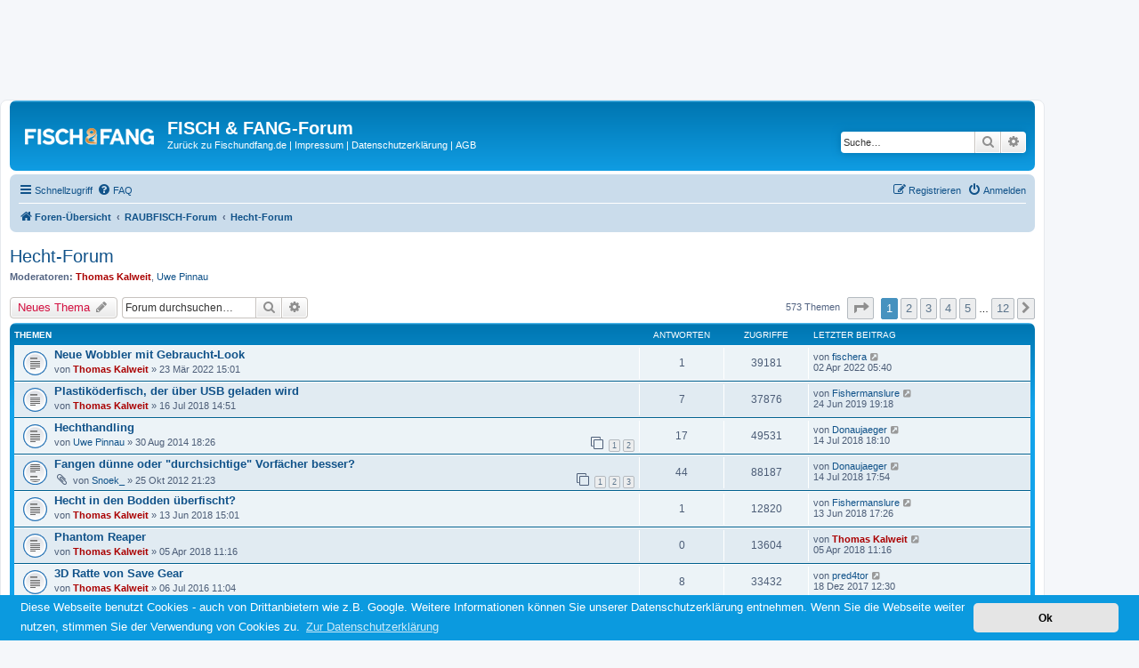

--- FILE ---
content_type: text/html; charset=UTF-8
request_url: https://www.forum.fischundfang.de/viewforum.php?f=14&sid=d7c96f38b960809a326c4b2780fd9719
body_size: 12542
content:
<!DOCTYPE html>
<html dir="ltr" lang="de">
<head>
<meta charset="utf-8" />
<meta http-equiv="X-UA-Compatible" content="IE=edge">
<meta name="viewport" content="width=device-width, initial-scale=1" />

<title>Hecht-Forum - FISCH &amp; FANG-Forum</title>


	<link rel="canonical" href="https://www.forum.fischundfang.de/viewforum.php?f=14">

<!--
	phpBB style name: prosilver
	Based on style:   prosilver (this is the default phpBB3 style)
	Original author:  Tom Beddard ( http://www.subBlue.com/ )
	Modified by:
-->

    <style type="text/css">
        #wrap{
            margin:100px 100px 0px 0px;
            position:relative;
            z-index:5;
            padding: 0 10px;
        }
        .page-sidebarl{
            position:absolute;
            top:0px;
            left:0;
            padding: 0 5px;
            width:100px;
            z-index:50;
        }

        .page-sidebarr{
            position:absolute;
            top:0px;
            right:0;
            padding: 0 5px;
            width:100px;
            z-index:2;
        }

    </style>

<!-- Google Tag Manager -->
<noscript>
    <iframe src="//www.googletagmanager.com/ns.html?id=GTM-TCBCQN"
            height="0" width="0" style="display:none;visibility:hidden">
    </iframe>
</noscript>

<script>
    (function(w,d,s,l,i){w[l]=w[l]||[];w[l].push(
            {'gtm.start': new Date().getTime(),event:'gtm.js'}
    );var f=d.getElementsByTagName(s)[0],
            j=d.createElement(s),dl=l!='dataLayer'?'&l='+l:'';j.async=true;j.src=
            '//www.googletagmanager.com/gtm.js?id='+i+dl;f.parentNode.insertBefore(j,f);
    })(window,document,'script','dataLayer','GTM-TCBCQN');
</script>
<!-- End Google Tag Manager -->

<link href="./assets/css/font-awesome.min.css?assets_version=14" rel="stylesheet">
<link href="./styles/prosilver/theme/stylesheet.css?assets_version=14" rel="stylesheet">
<link href="./styles/prosilver/theme/de/stylesheet.css?assets_version=14" rel="stylesheet">



	<link href="./assets/cookieconsent/cookieconsent.min.css?assets_version=14" rel="stylesheet">

<!--[if lte IE 9]>
	<link href="./styles/prosilver/theme/tweaks.css?assets_version=14" rel="stylesheet">
<![endif]-->





</head>
<body id="phpbb" class="nojs notouch section-viewforum ltr ">


<div id="wrap" class="wrap">
	<a id="top" class="top-anchor" accesskey="t"></a>
    <div style="display: none">HELP</div>
	<div id="page-header">
		<div class="headerbar" role="banner">
					<div class="inner">

			<div id="site-description" class="site-description">
				<a id="logo" class="logo" href="./index.php?sid=947fe0af4d09f433414545bc76ad8cb2" title="Foren-Übersicht"><span class="site_logo"></span></a>
				<h1>FISCH &amp; FANG-Forum</h1>
				<p>
                    <a href="http://www.fischundfang.de/" style="color:#FFFFFF;" target="_parent">Zur&uuml;ck zu Fischundfang.de</a> |
                    <a href="http://www.fischundfang.de/Impressum" style="color:#FFFFFF;" target="_parent">Impressum</a> |
                    <a href="http://www.fischundfang.de/Datenschutzerklaerung" style="color:#FFFFFF;" target="_parent">Datenschutzerklärung</a> |
                    <a href="http://www.fischundfang.de/AGB" style="color:#FFFFFF;" target="_parent">AGB</a>
                </p>
				<p class="skiplink"><a href="#start_here">Zum Inhalt</a></p>
			</div>

									<div id="search-box" class="search-box search-header" role="search">
				<form action="./search.php?sid=947fe0af4d09f433414545bc76ad8cb2" method="get" id="search">
				<fieldset>
					<input name="keywords" id="keywords" type="search" maxlength="128" title="Suche nach Wörtern" class="inputbox search tiny" size="20" value="" placeholder="Suche…" />
					<button class="button button-search" type="submit" title="Suche">
						<i class="icon fa-search fa-fw" aria-hidden="true"></i><span class="sr-only">Suche</span>
					</button>
					<a href="./search.php?sid=947fe0af4d09f433414545bc76ad8cb2" class="button button-search-end" title="Erweiterte Suche">
						<i class="icon fa-cog fa-fw" aria-hidden="true"></i><span class="sr-only">Erweiterte Suche</span>
					</a>
					<input type="hidden" name="sid" value="947fe0af4d09f433414545bc76ad8cb2" />

				</fieldset>
				</form>
			</div>
						
			</div>
					</div>
				<div class="navbar" role="navigation">
	<div class="inner">

	<ul id="nav-main" class="nav-main linklist" role="menubar">

		<li id="quick-links" class="quick-links dropdown-container responsive-menu" data-skip-responsive="true">
			<a href="#" class="dropdown-trigger">
				<i class="icon fa-bars fa-fw" aria-hidden="true"></i><span>Schnellzugriff</span>
			</a>
			<div class="dropdown">
				<div class="pointer"><div class="pointer-inner"></div></div>
				<ul class="dropdown-contents" role="menu">
					
											<li class="separator"></li>
																									<li>
								<a href="./search.php?search_id=unanswered&amp;sid=947fe0af4d09f433414545bc76ad8cb2" role="menuitem">
									<i class="icon fa-file-o fa-fw icon-gray" aria-hidden="true"></i><span>Unbeantwortete Themen</span>
								</a>
							</li>
							<li>
								<a href="./search.php?search_id=active_topics&amp;sid=947fe0af4d09f433414545bc76ad8cb2" role="menuitem">
									<i class="icon fa-file-o fa-fw icon-blue" aria-hidden="true"></i><span>Aktive Themen</span>
								</a>
							</li>
							<li class="separator"></li>
							<li>
								<a href="./search.php?sid=947fe0af4d09f433414545bc76ad8cb2" role="menuitem">
									<i class="icon fa-search fa-fw" aria-hidden="true"></i><span>Suche</span>
								</a>
							</li>
					
											<li class="separator"></li>
																			<li>
								<a href="./memberlist.php?mode=team&amp;sid=947fe0af4d09f433414545bc76ad8cb2" role="menuitem">
									<i class="icon fa-shield fa-fw" aria-hidden="true"></i><span>Das Team</span>
								</a>
							</li>
																<li class="separator"></li>

									</ul>
			</div>
		</li>

				<li data-skip-responsive="true">
			<a href="/app.php/help/faq?sid=947fe0af4d09f433414545bc76ad8cb2" rel="help" title="Häufig gestellte Fragen" role="menuitem">
				<i class="icon fa-question-circle fa-fw" aria-hidden="true"></i><span>FAQ</span>
			</a>
		</li>
						
			<li class="rightside"  data-skip-responsive="true">
			<a href="./ucp.php?mode=login&amp;sid=947fe0af4d09f433414545bc76ad8cb2" title="Anmelden" accesskey="x" role="menuitem">
				<i class="icon fa-power-off fa-fw" aria-hidden="true"></i><span>Anmelden</span>
			</a>
		</li>
					<li class="rightside" data-skip-responsive="true">
				<a href="./ucp.php?mode=register&amp;sid=947fe0af4d09f433414545bc76ad8cb2" role="menuitem">
					<i class="icon fa-pencil-square-o  fa-fw" aria-hidden="true"></i><span>Registrieren</span>
				</a>
			</li>
						</ul>

	<ul id="nav-breadcrumbs" class="nav-breadcrumbs linklist navlinks" role="menubar">
						<li class="breadcrumbs">
										<span class="crumb"  itemtype="http://data-vocabulary.org/Breadcrumb" itemscope=""><a href="./index.php?sid=947fe0af4d09f433414545bc76ad8cb2" itemprop="url" accesskey="h" data-navbar-reference="index"><i class="icon fa-home fa-fw"></i><span itemprop="title">Foren-Übersicht</span></a></span>

											<span class="crumb"  itemtype="http://data-vocabulary.org/Breadcrumb" itemscope="" data-forum-id="26"><a href="./viewforum.php?f=26&amp;sid=947fe0af4d09f433414545bc76ad8cb2" itemprop="url"><span itemprop="title">RAUBFISCH-Forum</span></a></span>
															<span class="crumb"  itemtype="http://data-vocabulary.org/Breadcrumb" itemscope="" data-forum-id="14"><a href="./viewforum.php?f=14&amp;sid=947fe0af4d09f433414545bc76ad8cb2" itemprop="url"><span itemprop="title">Hecht-Forum</span></a></span>
												</li>
		
					<li class="rightside responsive-search">
				<a href="./search.php?sid=947fe0af4d09f433414545bc76ad8cb2" title="Zeigt die erweiterten Suchoptionen an" role="menuitem">
					<i class="icon fa-search fa-fw" aria-hidden="true"></i><span class="sr-only">Suche</span>
				</a>
			</li>
			</ul>

	</div>
</div>
	</div>

	
	<a id="start_here" class="anchor"></a>
	<div id="page-body" class="page-body" role="main">
		
		<h2 class="forum-title"><a href="./viewforum.php?f=14&amp;sid=947fe0af4d09f433414545bc76ad8cb2">Hecht-Forum</a></h2>
<div>
	<!-- NOTE: remove the style="display: none" when you want to have the forum description on the forum body -->
	<div style="display: none !important;">Diskussionen mit Biss! Uwe Pinnau vom Deutschen Hechtangler-Club steht Rede und Antwort<br /></div>	<p><strong>Moderatoren:</strong> <a href="./memberlist.php?mode=viewprofile&amp;u=615&amp;sid=947fe0af4d09f433414545bc76ad8cb2" style="color: #AA0000;" class="username-coloured">Thomas Kalweit</a>, <a href="./memberlist.php?mode=viewprofile&amp;u=1697&amp;sid=947fe0af4d09f433414545bc76ad8cb2" class="username">Uwe Pinnau</a></p></div>



	<div class="action-bar bar-top">

				
		<a href="./posting.php?mode=post&amp;f=14&amp;sid=947fe0af4d09f433414545bc76ad8cb2" class="button" title="Neues Thema erstellen">
							<span>Neues Thema</span> <i class="icon fa-pencil fa-fw" aria-hidden="true"></i>
						</a>
				
			<div class="search-box" role="search">
			<form method="get" id="forum-search" action="./search.php?sid=947fe0af4d09f433414545bc76ad8cb2">
			<fieldset>
				<input class="inputbox search tiny" type="search" name="keywords" id="search_keywords" size="20" placeholder="Forum durchsuchen…" />
				<button class="button button-search" type="submit" title="Suche">
					<i class="icon fa-search fa-fw" aria-hidden="true"></i><span class="sr-only">Suche</span>
				</button>
				<a href="./search.php?sid=947fe0af4d09f433414545bc76ad8cb2" class="button button-search-end" title="Erweiterte Suche">
					<i class="icon fa-cog fa-fw" aria-hidden="true"></i><span class="sr-only">Erweiterte Suche</span>
				</a>
				<input type="hidden" name="fid[0]" value="14" />
<input type="hidden" name="sid" value="947fe0af4d09f433414545bc76ad8cb2" />

			</fieldset>
			</form>
		</div>
	
	<div class="pagination">
				573 Themen
					<ul>
	<li class="dropdown-container dropdown-button-control dropdown-page-jump page-jump">
		<a class="button button-icon-only dropdown-trigger" href="#" title="Klicke, um auf Seite … zu gehen" role="button"><i class="icon fa-level-down fa-rotate-270" aria-hidden="true"></i><span class="sr-only">Seite <strong>1</strong> von <strong>12</strong></span></a>
		<div class="dropdown">
			<div class="pointer"><div class="pointer-inner"></div></div>
			<ul class="dropdown-contents">
				<li>Gehe zu Seite:</li>
				<li class="page-jump-form">
					<input type="number" name="page-number" min="1" max="999999" title="Gib die Nummer der Seite an, zu der du gehen möchtest." class="inputbox tiny" data-per-page="50" data-base-url=".&#x2F;viewforum.php&#x3F;f&#x3D;14&amp;amp&#x3B;sid&#x3D;947fe0af4d09f433414545bc76ad8cb2" data-start-name="start" />
					<input class="button2" value="Los" type="button" />
				</li>
			</ul>
		</div>
	</li>
		<li class="active"><span>1</span></li>
				<li><a class="button" href="./viewforum.php?f=14&amp;sid=947fe0af4d09f433414545bc76ad8cb2&amp;start=50" role="button">2</a></li>
				<li><a class="button" href="./viewforum.php?f=14&amp;sid=947fe0af4d09f433414545bc76ad8cb2&amp;start=100" role="button">3</a></li>
				<li><a class="button" href="./viewforum.php?f=14&amp;sid=947fe0af4d09f433414545bc76ad8cb2&amp;start=150" role="button">4</a></li>
				<li><a class="button" href="./viewforum.php?f=14&amp;sid=947fe0af4d09f433414545bc76ad8cb2&amp;start=200" role="button">5</a></li>
			<li class="ellipsis" role="separator"><span>…</span></li>
				<li><a class="button" href="./viewforum.php?f=14&amp;sid=947fe0af4d09f433414545bc76ad8cb2&amp;start=550" role="button">12</a></li>
				<li class="arrow next"><a class="button button-icon-only" href="./viewforum.php?f=14&amp;sid=947fe0af4d09f433414545bc76ad8cb2&amp;start=50" rel="next" role="button"><i class="icon fa-chevron-right fa-fw" aria-hidden="true"></i><span class="sr-only">Nächste</span></a></li>
	</ul>
			</div>

	</div>




	
			<div class="forumbg">
		<div class="inner">
		<ul class="topiclist">
			<li class="header">
				<dl class="row-item">
					<dt><div class="list-inner">Themen</div></dt>
					<dd class="posts">Antworten</dd>
					<dd class="views">Zugriffe</dd>
					<dd class="lastpost"><span>Letzter Beitrag</span></dd>
				</dl>
			</li>
		</ul>
		<ul class="topiclist topics">
	
				<li class="row bg1">
						<dl class="row-item topic_read">
				<dt title="Keine ungelesenen Beiträge">
										<div class="list-inner">
																		<a href="./viewtopic.php?f=14&amp;t=13583&amp;sid=947fe0af4d09f433414545bc76ad8cb2" class="topictitle">Neue Wobbler mit Gebraucht-Look</a>
																								<br />
																		<div class="responsive-show" style="display: none;">
							Letzter Beitrag von <a href="./memberlist.php?mode=viewprofile&amp;u=10400&amp;sid=947fe0af4d09f433414545bc76ad8cb2" class="username">fischera</a> &laquo; <a href="./viewtopic.php?f=14&amp;t=13583&amp;p=143602&amp;sid=947fe0af4d09f433414545bc76ad8cb2#p143602" title="Gehe zum letzten Beitrag">02 Apr 2022 05:40</a>
													</div>
						<span class="responsive-show left-box" style="display: none;">Antworten: <strong>1</strong></span>						
						<div class="topic-poster responsive-hide">
																					von <a href="./memberlist.php?mode=viewprofile&amp;u=615&amp;sid=947fe0af4d09f433414545bc76ad8cb2" style="color: #AA0000;" class="username-coloured">Thomas Kalweit</a> &raquo; 23 Mär 2022 15:01
													</div>

						
											</div>
				</dt>
				<dd class="posts">1 <dfn>Antworten</dfn></dd>
				<dd class="views">39181 <dfn>Zugriffe</dfn></dd>
				<dd class="lastpost">
					<span><dfn>Letzter Beitrag </dfn>von <a href="./memberlist.php?mode=viewprofile&amp;u=10400&amp;sid=947fe0af4d09f433414545bc76ad8cb2" class="username">fischera</a>
													<a href="./viewtopic.php?f=14&amp;t=13583&amp;p=143602&amp;sid=947fe0af4d09f433414545bc76ad8cb2#p143602" title="Gehe zum letzten Beitrag">
								<i class="icon fa-external-link-square fa-fw icon-lightgray icon-md" aria-hidden="true"></i><span class="sr-only"></span>
							</a>
												<br />02 Apr 2022 05:40
					</span>
				</dd>
			</dl>
					</li>
		
	

	
	
				<li class="row bg2">
						<dl class="row-item topic_read">
				<dt title="Keine ungelesenen Beiträge">
										<div class="list-inner">
																		<a href="./viewtopic.php?f=14&amp;t=13310&amp;sid=947fe0af4d09f433414545bc76ad8cb2" class="topictitle">Plastiköderfisch, der über USB geladen wird</a>
																								<br />
																		<div class="responsive-show" style="display: none;">
							Letzter Beitrag von <a href="./memberlist.php?mode=viewprofile&amp;u=7877&amp;sid=947fe0af4d09f433414545bc76ad8cb2" class="username">Fishermanslure</a> &laquo; <a href="./viewtopic.php?f=14&amp;t=13310&amp;p=142838&amp;sid=947fe0af4d09f433414545bc76ad8cb2#p142838" title="Gehe zum letzten Beitrag">24 Jun 2019 19:18</a>
													</div>
						<span class="responsive-show left-box" style="display: none;">Antworten: <strong>7</strong></span>						
						<div class="topic-poster responsive-hide">
																					von <a href="./memberlist.php?mode=viewprofile&amp;u=615&amp;sid=947fe0af4d09f433414545bc76ad8cb2" style="color: #AA0000;" class="username-coloured">Thomas Kalweit</a> &raquo; 16 Jul 2018 14:51
													</div>

						
											</div>
				</dt>
				<dd class="posts">7 <dfn>Antworten</dfn></dd>
				<dd class="views">37876 <dfn>Zugriffe</dfn></dd>
				<dd class="lastpost">
					<span><dfn>Letzter Beitrag </dfn>von <a href="./memberlist.php?mode=viewprofile&amp;u=7877&amp;sid=947fe0af4d09f433414545bc76ad8cb2" class="username">Fishermanslure</a>
													<a href="./viewtopic.php?f=14&amp;t=13310&amp;p=142838&amp;sid=947fe0af4d09f433414545bc76ad8cb2#p142838" title="Gehe zum letzten Beitrag">
								<i class="icon fa-external-link-square fa-fw icon-lightgray icon-md" aria-hidden="true"></i><span class="sr-only"></span>
							</a>
												<br />24 Jun 2019 19:18
					</span>
				</dd>
			</dl>
					</li>
		
	

	
	
				<li class="row bg1">
						<dl class="row-item topic_read">
				<dt title="Keine ungelesenen Beiträge">
										<div class="list-inner">
																		<a href="./viewtopic.php?f=14&amp;t=12580&amp;sid=947fe0af4d09f433414545bc76ad8cb2" class="topictitle">Hechthandling</a>
																								<br />
																		<div class="responsive-show" style="display: none;">
							Letzter Beitrag von <a href="./memberlist.php?mode=viewprofile&amp;u=14952&amp;sid=947fe0af4d09f433414545bc76ad8cb2" class="username">Donaujaeger</a> &laquo; <a href="./viewtopic.php?f=14&amp;t=12580&amp;p=142467&amp;sid=947fe0af4d09f433414545bc76ad8cb2#p142467" title="Gehe zum letzten Beitrag">14 Jul 2018 18:10</a>
													</div>
						<span class="responsive-show left-box" style="display: none;">Antworten: <strong>17</strong></span>						
						<div class="topic-poster responsive-hide">
																					von <a href="./memberlist.php?mode=viewprofile&amp;u=1697&amp;sid=947fe0af4d09f433414545bc76ad8cb2" class="username">Uwe Pinnau</a> &raquo; 30 Aug 2014 18:26
													</div>

												<div class="pagination">
							<span><i class="icon fa-clone fa-fw" aria-hidden="true"></i></span>
							<ul>
															<li><a class="button" href="./viewtopic.php?f=14&amp;t=12580&amp;sid=947fe0af4d09f433414545bc76ad8cb2">1</a></li>
																							<li><a class="button" href="./viewtopic.php?f=14&amp;t=12580&amp;sid=947fe0af4d09f433414545bc76ad8cb2&amp;start=15">2</a></li>
																																													</ul>
						</div>
						
											</div>
				</dt>
				<dd class="posts">17 <dfn>Antworten</dfn></dd>
				<dd class="views">49531 <dfn>Zugriffe</dfn></dd>
				<dd class="lastpost">
					<span><dfn>Letzter Beitrag </dfn>von <a href="./memberlist.php?mode=viewprofile&amp;u=14952&amp;sid=947fe0af4d09f433414545bc76ad8cb2" class="username">Donaujaeger</a>
													<a href="./viewtopic.php?f=14&amp;t=12580&amp;p=142467&amp;sid=947fe0af4d09f433414545bc76ad8cb2#p142467" title="Gehe zum letzten Beitrag">
								<i class="icon fa-external-link-square fa-fw icon-lightgray icon-md" aria-hidden="true"></i><span class="sr-only"></span>
							</a>
												<br />14 Jul 2018 18:10
					</span>
				</dd>
			</dl>
					</li>
		
	

	
	
				<li class="row bg2">
						<dl class="row-item topic_read_hot">
				<dt title="Keine ungelesenen Beiträge">
										<div class="list-inner">
																		<a href="./viewtopic.php?f=14&amp;t=11688&amp;sid=947fe0af4d09f433414545bc76ad8cb2" class="topictitle">Fangen dünne oder &quot;durchsichtige&quot; Vorfächer besser?</a>
																								<br />
																		<div class="responsive-show" style="display: none;">
							Letzter Beitrag von <a href="./memberlist.php?mode=viewprofile&amp;u=14952&amp;sid=947fe0af4d09f433414545bc76ad8cb2" class="username">Donaujaeger</a> &laquo; <a href="./viewtopic.php?f=14&amp;t=11688&amp;p=142466&amp;sid=947fe0af4d09f433414545bc76ad8cb2#p142466" title="Gehe zum letzten Beitrag">14 Jul 2018 17:54</a>
													</div>
						<span class="responsive-show left-box" style="display: none;">Antworten: <strong>44</strong></span>						
						<div class="topic-poster responsive-hide">
														<i class="icon fa-paperclip fa-fw" aria-hidden="true"></i>							von <a href="./memberlist.php?mode=viewprofile&amp;u=9064&amp;sid=947fe0af4d09f433414545bc76ad8cb2" class="username">Snoek_</a> &raquo; 25 Okt 2012 21:23
													</div>

												<div class="pagination">
							<span><i class="icon fa-clone fa-fw" aria-hidden="true"></i></span>
							<ul>
															<li><a class="button" href="./viewtopic.php?f=14&amp;t=11688&amp;sid=947fe0af4d09f433414545bc76ad8cb2">1</a></li>
																							<li><a class="button" href="./viewtopic.php?f=14&amp;t=11688&amp;sid=947fe0af4d09f433414545bc76ad8cb2&amp;start=15">2</a></li>
																							<li><a class="button" href="./viewtopic.php?f=14&amp;t=11688&amp;sid=947fe0af4d09f433414545bc76ad8cb2&amp;start=30">3</a></li>
																																													</ul>
						</div>
						
											</div>
				</dt>
				<dd class="posts">44 <dfn>Antworten</dfn></dd>
				<dd class="views">88187 <dfn>Zugriffe</dfn></dd>
				<dd class="lastpost">
					<span><dfn>Letzter Beitrag </dfn>von <a href="./memberlist.php?mode=viewprofile&amp;u=14952&amp;sid=947fe0af4d09f433414545bc76ad8cb2" class="username">Donaujaeger</a>
													<a href="./viewtopic.php?f=14&amp;t=11688&amp;p=142466&amp;sid=947fe0af4d09f433414545bc76ad8cb2#p142466" title="Gehe zum letzten Beitrag">
								<i class="icon fa-external-link-square fa-fw icon-lightgray icon-md" aria-hidden="true"></i><span class="sr-only"></span>
							</a>
												<br />14 Jul 2018 17:54
					</span>
				</dd>
			</dl>
					</li>
		
	

	
	
				<li class="row bg1">
						<dl class="row-item topic_read">
				<dt title="Keine ungelesenen Beiträge">
										<div class="list-inner">
																		<a href="./viewtopic.php?f=14&amp;t=13301&amp;sid=947fe0af4d09f433414545bc76ad8cb2" class="topictitle">Hecht in den Bodden überfischt?</a>
																								<br />
																		<div class="responsive-show" style="display: none;">
							Letzter Beitrag von <a href="./memberlist.php?mode=viewprofile&amp;u=7877&amp;sid=947fe0af4d09f433414545bc76ad8cb2" class="username">Fishermanslure</a> &laquo; <a href="./viewtopic.php?f=14&amp;t=13301&amp;p=142377&amp;sid=947fe0af4d09f433414545bc76ad8cb2#p142377" title="Gehe zum letzten Beitrag">13 Jun 2018 17:26</a>
													</div>
						<span class="responsive-show left-box" style="display: none;">Antworten: <strong>1</strong></span>						
						<div class="topic-poster responsive-hide">
																					von <a href="./memberlist.php?mode=viewprofile&amp;u=615&amp;sid=947fe0af4d09f433414545bc76ad8cb2" style="color: #AA0000;" class="username-coloured">Thomas Kalweit</a> &raquo; 13 Jun 2018 15:01
													</div>

						
											</div>
				</dt>
				<dd class="posts">1 <dfn>Antworten</dfn></dd>
				<dd class="views">12820 <dfn>Zugriffe</dfn></dd>
				<dd class="lastpost">
					<span><dfn>Letzter Beitrag </dfn>von <a href="./memberlist.php?mode=viewprofile&amp;u=7877&amp;sid=947fe0af4d09f433414545bc76ad8cb2" class="username">Fishermanslure</a>
													<a href="./viewtopic.php?f=14&amp;t=13301&amp;p=142377&amp;sid=947fe0af4d09f433414545bc76ad8cb2#p142377" title="Gehe zum letzten Beitrag">
								<i class="icon fa-external-link-square fa-fw icon-lightgray icon-md" aria-hidden="true"></i><span class="sr-only"></span>
							</a>
												<br />13 Jun 2018 17:26
					</span>
				</dd>
			</dl>
					</li>
		
	

	
	
				<li class="row bg2">
						<dl class="row-item topic_read">
				<dt title="Keine ungelesenen Beiträge">
										<div class="list-inner">
																		<a href="./viewtopic.php?f=14&amp;t=13266&amp;sid=947fe0af4d09f433414545bc76ad8cb2" class="topictitle">Phantom Reaper</a>
																								<br />
																		<div class="responsive-show" style="display: none;">
							Letzter Beitrag von <a href="./memberlist.php?mode=viewprofile&amp;u=615&amp;sid=947fe0af4d09f433414545bc76ad8cb2" style="color: #AA0000;" class="username-coloured">Thomas Kalweit</a> &laquo; <a href="./viewtopic.php?f=14&amp;t=13266&amp;p=142248&amp;sid=947fe0af4d09f433414545bc76ad8cb2#p142248" title="Gehe zum letzten Beitrag">05 Apr 2018 11:16</a>
													</div>
												
						<div class="topic-poster responsive-hide">
																					von <a href="./memberlist.php?mode=viewprofile&amp;u=615&amp;sid=947fe0af4d09f433414545bc76ad8cb2" style="color: #AA0000;" class="username-coloured">Thomas Kalweit</a> &raquo; 05 Apr 2018 11:16
													</div>

						
											</div>
				</dt>
				<dd class="posts">0 <dfn>Antworten</dfn></dd>
				<dd class="views">13604 <dfn>Zugriffe</dfn></dd>
				<dd class="lastpost">
					<span><dfn>Letzter Beitrag </dfn>von <a href="./memberlist.php?mode=viewprofile&amp;u=615&amp;sid=947fe0af4d09f433414545bc76ad8cb2" style="color: #AA0000;" class="username-coloured">Thomas Kalweit</a>
													<a href="./viewtopic.php?f=14&amp;t=13266&amp;p=142248&amp;sid=947fe0af4d09f433414545bc76ad8cb2#p142248" title="Gehe zum letzten Beitrag">
								<i class="icon fa-external-link-square fa-fw icon-lightgray icon-md" aria-hidden="true"></i><span class="sr-only"></span>
							</a>
												<br />05 Apr 2018 11:16
					</span>
				</dd>
			</dl>
					</li>
		
	

	
	
				<li class="row bg1">
						<dl class="row-item topic_read">
				<dt title="Keine ungelesenen Beiträge">
										<div class="list-inner">
																		<a href="./viewtopic.php?f=14&amp;t=13016&amp;sid=947fe0af4d09f433414545bc76ad8cb2" class="topictitle">3D Ratte von Save Gear</a>
																								<br />
																		<div class="responsive-show" style="display: none;">
							Letzter Beitrag von <a href="./memberlist.php?mode=viewprofile&amp;u=14889&amp;sid=947fe0af4d09f433414545bc76ad8cb2" class="username">pred4tor</a> &laquo; <a href="./viewtopic.php?f=14&amp;t=13016&amp;p=142137&amp;sid=947fe0af4d09f433414545bc76ad8cb2#p142137" title="Gehe zum letzten Beitrag">18 Dez 2017 12:30</a>
													</div>
						<span class="responsive-show left-box" style="display: none;">Antworten: <strong>8</strong></span>						
						<div class="topic-poster responsive-hide">
																					von <a href="./memberlist.php?mode=viewprofile&amp;u=615&amp;sid=947fe0af4d09f433414545bc76ad8cb2" style="color: #AA0000;" class="username-coloured">Thomas Kalweit</a> &raquo; 06 Jul 2016 11:04
													</div>

						
											</div>
				</dt>
				<dd class="posts">8 <dfn>Antworten</dfn></dd>
				<dd class="views">33432 <dfn>Zugriffe</dfn></dd>
				<dd class="lastpost">
					<span><dfn>Letzter Beitrag </dfn>von <a href="./memberlist.php?mode=viewprofile&amp;u=14889&amp;sid=947fe0af4d09f433414545bc76ad8cb2" class="username">pred4tor</a>
													<a href="./viewtopic.php?f=14&amp;t=13016&amp;p=142137&amp;sid=947fe0af4d09f433414545bc76ad8cb2#p142137" title="Gehe zum letzten Beitrag">
								<i class="icon fa-external-link-square fa-fw icon-lightgray icon-md" aria-hidden="true"></i><span class="sr-only"></span>
							</a>
												<br />18 Dez 2017 12:30
					</span>
				</dd>
			</dl>
					</li>
		
	

	
	
				<li class="row bg2">
						<dl class="row-item topic_read">
				<dt title="Keine ungelesenen Beiträge">
										<div class="list-inner">
																		<a href="./viewtopic.php?f=14&amp;t=13193&amp;sid=947fe0af4d09f433414545bc76ad8cb2" class="topictitle">Neues Köder-Konzept aus Polen</a>
																								<br />
																		<div class="responsive-show" style="display: none;">
							Letzter Beitrag von <a href="./memberlist.php?mode=viewprofile&amp;u=14889&amp;sid=947fe0af4d09f433414545bc76ad8cb2" class="username">pred4tor</a> &laquo; <a href="./viewtopic.php?f=14&amp;t=13193&amp;p=142136&amp;sid=947fe0af4d09f433414545bc76ad8cb2#p142136" title="Gehe zum letzten Beitrag">18 Dez 2017 12:29</a>
													</div>
						<span class="responsive-show left-box" style="display: none;">Antworten: <strong>2</strong></span>						
						<div class="topic-poster responsive-hide">
																					von <a href="./memberlist.php?mode=viewprofile&amp;u=615&amp;sid=947fe0af4d09f433414545bc76ad8cb2" style="color: #AA0000;" class="username-coloured">Thomas Kalweit</a> &raquo; 20 Jun 2017 11:08
													</div>

						
											</div>
				</dt>
				<dd class="posts">2 <dfn>Antworten</dfn></dd>
				<dd class="views">14325 <dfn>Zugriffe</dfn></dd>
				<dd class="lastpost">
					<span><dfn>Letzter Beitrag </dfn>von <a href="./memberlist.php?mode=viewprofile&amp;u=14889&amp;sid=947fe0af4d09f433414545bc76ad8cb2" class="username">pred4tor</a>
													<a href="./viewtopic.php?f=14&amp;t=13193&amp;p=142136&amp;sid=947fe0af4d09f433414545bc76ad8cb2#p142136" title="Gehe zum letzten Beitrag">
								<i class="icon fa-external-link-square fa-fw icon-lightgray icon-md" aria-hidden="true"></i><span class="sr-only"></span>
							</a>
												<br />18 Dez 2017 12:29
					</span>
				</dd>
			</dl>
					</li>
		
	

	
	
				<li class="row bg1">
						<dl class="row-item topic_read">
				<dt title="Keine ungelesenen Beiträge">
										<div class="list-inner">
																		<a href="./viewtopic.php?f=14&amp;t=13230&amp;sid=947fe0af4d09f433414545bc76ad8cb2" class="topictitle">Dicke Gummis von Optimum Baits</a>
																								<br />
																		<div class="responsive-show" style="display: none;">
							Letzter Beitrag von <a href="./memberlist.php?mode=viewprofile&amp;u=14887&amp;sid=947fe0af4d09f433414545bc76ad8cb2" class="username">Dappertfischt</a> &laquo; <a href="./viewtopic.php?f=14&amp;t=13230&amp;p=142122&amp;sid=947fe0af4d09f433414545bc76ad8cb2#p142122" title="Gehe zum letzten Beitrag">06 Dez 2017 10:52</a>
													</div>
						<span class="responsive-show left-box" style="display: none;">Antworten: <strong>2</strong></span>						
						<div class="topic-poster responsive-hide">
																					von <a href="./memberlist.php?mode=viewprofile&amp;u=615&amp;sid=947fe0af4d09f433414545bc76ad8cb2" style="color: #AA0000;" class="username-coloured">Thomas Kalweit</a> &raquo; 04 Okt 2017 16:22
													</div>

						
											</div>
				</dt>
				<dd class="posts">2 <dfn>Antworten</dfn></dd>
				<dd class="views">14464 <dfn>Zugriffe</dfn></dd>
				<dd class="lastpost">
					<span><dfn>Letzter Beitrag </dfn>von <a href="./memberlist.php?mode=viewprofile&amp;u=14887&amp;sid=947fe0af4d09f433414545bc76ad8cb2" class="username">Dappertfischt</a>
													<a href="./viewtopic.php?f=14&amp;t=13230&amp;p=142122&amp;sid=947fe0af4d09f433414545bc76ad8cb2#p142122" title="Gehe zum letzten Beitrag">
								<i class="icon fa-external-link-square fa-fw icon-lightgray icon-md" aria-hidden="true"></i><span class="sr-only"></span>
							</a>
												<br />06 Dez 2017 10:52
					</span>
				</dd>
			</dl>
					</li>
		
	

	
	
				<li class="row bg2">
						<dl class="row-item topic_read">
				<dt title="Keine ungelesenen Beiträge">
										<div class="list-inner">
																		<a href="./viewtopic.php?f=14&amp;t=13210&amp;sid=947fe0af4d09f433414545bc76ad8cb2" class="topictitle">Glasruten wieder im Kommen!</a>
																								<br />
																		<div class="responsive-show" style="display: none;">
							Letzter Beitrag von <a href="./memberlist.php?mode=viewprofile&amp;u=615&amp;sid=947fe0af4d09f433414545bc76ad8cb2" style="color: #AA0000;" class="username-coloured">Thomas Kalweit</a> &laquo; <a href="./viewtopic.php?f=14&amp;t=13210&amp;p=141959&amp;sid=947fe0af4d09f433414545bc76ad8cb2#p141959" title="Gehe zum letzten Beitrag">25 Jul 2017 16:06</a>
													</div>
												
						<div class="topic-poster responsive-hide">
																					von <a href="./memberlist.php?mode=viewprofile&amp;u=615&amp;sid=947fe0af4d09f433414545bc76ad8cb2" style="color: #AA0000;" class="username-coloured">Thomas Kalweit</a> &raquo; 25 Jul 2017 16:06
													</div>

						
											</div>
				</dt>
				<dd class="posts">0 <dfn>Antworten</dfn></dd>
				<dd class="views">13800 <dfn>Zugriffe</dfn></dd>
				<dd class="lastpost">
					<span><dfn>Letzter Beitrag </dfn>von <a href="./memberlist.php?mode=viewprofile&amp;u=615&amp;sid=947fe0af4d09f433414545bc76ad8cb2" style="color: #AA0000;" class="username-coloured">Thomas Kalweit</a>
													<a href="./viewtopic.php?f=14&amp;t=13210&amp;p=141959&amp;sid=947fe0af4d09f433414545bc76ad8cb2#p141959" title="Gehe zum letzten Beitrag">
								<i class="icon fa-external-link-square fa-fw icon-lightgray icon-md" aria-hidden="true"></i><span class="sr-only"></span>
							</a>
												<br />25 Jul 2017 16:06
					</span>
				</dd>
			</dl>
					</li>
		
	

	
	
				<li class="row bg1">
						<dl class="row-item topic_read">
				<dt title="Keine ungelesenen Beiträge">
										<div class="list-inner">
																		<a href="./viewtopic.php?f=14&amp;t=13198&amp;sid=947fe0af4d09f433414545bc76ad8cb2" class="topictitle">Hechtbestand</a>
																								<br />
																		<div class="responsive-show" style="display: none;">
							Letzter Beitrag von <a href="./memberlist.php?mode=viewprofile&amp;u=2036&amp;sid=947fe0af4d09f433414545bc76ad8cb2" class="username">Ulli3D</a> &laquo; <a href="./viewtopic.php?f=14&amp;t=13198&amp;p=141920&amp;sid=947fe0af4d09f433414545bc76ad8cb2#p141920" title="Gehe zum letzten Beitrag">26 Jun 2017 22:32</a>
													</div>
						<span class="responsive-show left-box" style="display: none;">Antworten: <strong>1</strong></span>						
						<div class="topic-poster responsive-hide">
																					von <a href="./memberlist.php?mode=viewprofile&amp;u=14851&amp;sid=947fe0af4d09f433414545bc76ad8cb2" class="username">Fissvogel</a> &raquo; 26 Jun 2017 15:00
													</div>

						
											</div>
				</dt>
				<dd class="posts">1 <dfn>Antworten</dfn></dd>
				<dd class="views">13739 <dfn>Zugriffe</dfn></dd>
				<dd class="lastpost">
					<span><dfn>Letzter Beitrag </dfn>von <a href="./memberlist.php?mode=viewprofile&amp;u=2036&amp;sid=947fe0af4d09f433414545bc76ad8cb2" class="username">Ulli3D</a>
													<a href="./viewtopic.php?f=14&amp;t=13198&amp;p=141920&amp;sid=947fe0af4d09f433414545bc76ad8cb2#p141920" title="Gehe zum letzten Beitrag">
								<i class="icon fa-external-link-square fa-fw icon-lightgray icon-md" aria-hidden="true"></i><span class="sr-only"></span>
							</a>
												<br />26 Jun 2017 22:32
					</span>
				</dd>
			</dl>
					</li>
		
	

	
	
				<li class="row bg2">
						<dl class="row-item topic_read">
				<dt title="Keine ungelesenen Beiträge">
										<div class="list-inner">
																		<a href="./viewtopic.php?f=14&amp;t=13143&amp;sid=947fe0af4d09f433414545bc76ad8cb2" class="topictitle">Heißer Sommer</a>
																								<br />
																		<div class="responsive-show" style="display: none;">
							Letzter Beitrag von <a href="./memberlist.php?mode=viewprofile&amp;u=7877&amp;sid=947fe0af4d09f433414545bc76ad8cb2" class="username">Fishermanslure</a> &laquo; <a href="./viewtopic.php?f=14&amp;t=13143&amp;p=141772&amp;sid=947fe0af4d09f433414545bc76ad8cb2#p141772" title="Gehe zum letzten Beitrag">29 Mai 2017 19:11</a>
													</div>
						<span class="responsive-show left-box" style="display: none;">Antworten: <strong>1</strong></span>						
						<div class="topic-poster responsive-hide">
																					von <a href="./memberlist.php?mode=viewprofile&amp;u=14727&amp;sid=947fe0af4d09f433414545bc76ad8cb2" class="username">Stefiifischt</a> &raquo; 29 Mai 2017 11:19
													</div>

						
											</div>
				</dt>
				<dd class="posts">1 <dfn>Antworten</dfn></dd>
				<dd class="views">13757 <dfn>Zugriffe</dfn></dd>
				<dd class="lastpost">
					<span><dfn>Letzter Beitrag </dfn>von <a href="./memberlist.php?mode=viewprofile&amp;u=7877&amp;sid=947fe0af4d09f433414545bc76ad8cb2" class="username">Fishermanslure</a>
													<a href="./viewtopic.php?f=14&amp;t=13143&amp;p=141772&amp;sid=947fe0af4d09f433414545bc76ad8cb2#p141772" title="Gehe zum letzten Beitrag">
								<i class="icon fa-external-link-square fa-fw icon-lightgray icon-md" aria-hidden="true"></i><span class="sr-only"></span>
							</a>
												<br />29 Mai 2017 19:11
					</span>
				</dd>
			</dl>
					</li>
		
	

	
	
				<li class="row bg1">
						<dl class="row-item topic_read">
				<dt title="Keine ungelesenen Beiträge">
										<div class="list-inner">
																		<a href="./viewtopic.php?f=14&amp;t=13124&amp;sid=947fe0af4d09f433414545bc76ad8cb2" class="topictitle">1. Mai</a>
																								<br />
																		<div class="responsive-show" style="display: none;">
							Letzter Beitrag von <a href="./memberlist.php?mode=viewprofile&amp;u=7877&amp;sid=947fe0af4d09f433414545bc76ad8cb2" class="username">Fishermanslure</a> &laquo; <a href="./viewtopic.php?f=14&amp;t=13124&amp;p=141680&amp;sid=947fe0af4d09f433414545bc76ad8cb2#p141680" title="Gehe zum letzten Beitrag">28 Apr 2017 18:47</a>
													</div>
						<span class="responsive-show left-box" style="display: none;">Antworten: <strong>4</strong></span>						
						<div class="topic-poster responsive-hide">
																					von <a href="./memberlist.php?mode=viewprofile&amp;u=1697&amp;sid=947fe0af4d09f433414545bc76ad8cb2" class="username">Uwe Pinnau</a> &raquo; 28 Apr 2017 02:19
													</div>

						
											</div>
				</dt>
				<dd class="posts">4 <dfn>Antworten</dfn></dd>
				<dd class="views">18494 <dfn>Zugriffe</dfn></dd>
				<dd class="lastpost">
					<span><dfn>Letzter Beitrag </dfn>von <a href="./memberlist.php?mode=viewprofile&amp;u=7877&amp;sid=947fe0af4d09f433414545bc76ad8cb2" class="username">Fishermanslure</a>
													<a href="./viewtopic.php?f=14&amp;t=13124&amp;p=141680&amp;sid=947fe0af4d09f433414545bc76ad8cb2#p141680" title="Gehe zum letzten Beitrag">
								<i class="icon fa-external-link-square fa-fw icon-lightgray icon-md" aria-hidden="true"></i><span class="sr-only"></span>
							</a>
												<br />28 Apr 2017 18:47
					</span>
				</dd>
			</dl>
					</li>
		
	

	
	
				<li class="row bg2">
						<dl class="row-item topic_read">
				<dt title="Keine ungelesenen Beiträge">
										<div class="list-inner">
																		<a href="./viewtopic.php?f=14&amp;t=13125&amp;sid=947fe0af4d09f433414545bc76ad8cb2" class="topictitle">Hechtrute</a>
																								<br />
																		<div class="responsive-show" style="display: none;">
							Letzter Beitrag von <a href="./memberlist.php?mode=viewprofile&amp;u=14565&amp;sid=947fe0af4d09f433414545bc76ad8cb2" class="username">DennisDO</a> &laquo; <a href="./viewtopic.php?f=14&amp;t=13125&amp;p=141670&amp;sid=947fe0af4d09f433414545bc76ad8cb2#p141670" title="Gehe zum letzten Beitrag">28 Apr 2017 09:03</a>
													</div>
												
						<div class="topic-poster responsive-hide">
																					von <a href="./memberlist.php?mode=viewprofile&amp;u=14565&amp;sid=947fe0af4d09f433414545bc76ad8cb2" class="username">DennisDO</a> &raquo; 28 Apr 2017 09:03
													</div>

						
											</div>
				</dt>
				<dd class="posts">0 <dfn>Antworten</dfn></dd>
				<dd class="views">13349 <dfn>Zugriffe</dfn></dd>
				<dd class="lastpost">
					<span><dfn>Letzter Beitrag </dfn>von <a href="./memberlist.php?mode=viewprofile&amp;u=14565&amp;sid=947fe0af4d09f433414545bc76ad8cb2" class="username">DennisDO</a>
													<a href="./viewtopic.php?f=14&amp;t=13125&amp;p=141670&amp;sid=947fe0af4d09f433414545bc76ad8cb2#p141670" title="Gehe zum letzten Beitrag">
								<i class="icon fa-external-link-square fa-fw icon-lightgray icon-md" aria-hidden="true"></i><span class="sr-only"></span>
							</a>
												<br />28 Apr 2017 09:03
					</span>
				</dd>
			</dl>
					</li>
		
	

	
	
				<li class="row bg1">
						<dl class="row-item topic_read">
				<dt title="Keine ungelesenen Beiträge">
										<div class="list-inner">
																		<a href="./viewtopic.php?f=14&amp;t=13112&amp;sid=947fe0af4d09f433414545bc76ad8cb2" class="topictitle">Schooling Baits</a>
																								<br />
																		<div class="responsive-show" style="display: none;">
							Letzter Beitrag von <a href="./memberlist.php?mode=viewprofile&amp;u=615&amp;sid=947fe0af4d09f433414545bc76ad8cb2" style="color: #AA0000;" class="username-coloured">Thomas Kalweit</a> &laquo; <a href="./viewtopic.php?f=14&amp;t=13112&amp;p=141633&amp;sid=947fe0af4d09f433414545bc76ad8cb2#p141633" title="Gehe zum letzten Beitrag">22 Mär 2017 17:11</a>
													</div>
												
						<div class="topic-poster responsive-hide">
																					von <a href="./memberlist.php?mode=viewprofile&amp;u=615&amp;sid=947fe0af4d09f433414545bc76ad8cb2" style="color: #AA0000;" class="username-coloured">Thomas Kalweit</a> &raquo; 22 Mär 2017 17:11
													</div>

						
											</div>
				</dt>
				<dd class="posts">0 <dfn>Antworten</dfn></dd>
				<dd class="views">13544 <dfn>Zugriffe</dfn></dd>
				<dd class="lastpost">
					<span><dfn>Letzter Beitrag </dfn>von <a href="./memberlist.php?mode=viewprofile&amp;u=615&amp;sid=947fe0af4d09f433414545bc76ad8cb2" style="color: #AA0000;" class="username-coloured">Thomas Kalweit</a>
													<a href="./viewtopic.php?f=14&amp;t=13112&amp;p=141633&amp;sid=947fe0af4d09f433414545bc76ad8cb2#p141633" title="Gehe zum letzten Beitrag">
								<i class="icon fa-external-link-square fa-fw icon-lightgray icon-md" aria-hidden="true"></i><span class="sr-only"></span>
							</a>
												<br />22 Mär 2017 17:11
					</span>
				</dd>
			</dl>
					</li>
		
	

	
	
				<li class="row bg2">
						<dl class="row-item topic_read">
				<dt title="Keine ungelesenen Beiträge">
										<div class="list-inner">
																		<a href="./viewtopic.php?f=14&amp;t=4604&amp;sid=947fe0af4d09f433414545bc76ad8cb2" class="topictitle">Polder im Bereich Roermond</a>
																								<br />
																		<div class="responsive-show" style="display: none;">
							Letzter Beitrag von <a href="./memberlist.php?mode=viewprofile&amp;u=13036&amp;sid=947fe0af4d09f433414545bc76ad8cb2" class="username">Bieberpelz</a> &laquo; <a href="./viewtopic.php?f=14&amp;t=4604&amp;p=141245&amp;sid=947fe0af4d09f433414545bc76ad8cb2#p141245" title="Gehe zum letzten Beitrag">25 Aug 2016 16:35</a>
													</div>
						<span class="responsive-show left-box" style="display: none;">Antworten: <strong>13</strong></span>						
						<div class="topic-poster responsive-hide">
																					von <a href="./memberlist.php?mode=viewprofile&amp;u=2303&amp;sid=947fe0af4d09f433414545bc76ad8cb2" class="username">Cobi</a> &raquo; 10 Jan 2007 00:07
													</div>

						
											</div>
				</dt>
				<dd class="posts">13 <dfn>Antworten</dfn></dd>
				<dd class="views">30280 <dfn>Zugriffe</dfn></dd>
				<dd class="lastpost">
					<span><dfn>Letzter Beitrag </dfn>von <a href="./memberlist.php?mode=viewprofile&amp;u=13036&amp;sid=947fe0af4d09f433414545bc76ad8cb2" class="username">Bieberpelz</a>
													<a href="./viewtopic.php?f=14&amp;t=4604&amp;p=141245&amp;sid=947fe0af4d09f433414545bc76ad8cb2#p141245" title="Gehe zum letzten Beitrag">
								<i class="icon fa-external-link-square fa-fw icon-lightgray icon-md" aria-hidden="true"></i><span class="sr-only"></span>
							</a>
												<br />25 Aug 2016 16:35
					</span>
				</dd>
			</dl>
					</li>
		
	

	
	
				<li class="row bg1">
						<dl class="row-item topic_read">
				<dt title="Keine ungelesenen Beiträge">
										<div class="list-inner">
																		<a href="./viewtopic.php?f=14&amp;t=13025&amp;sid=947fe0af4d09f433414545bc76ad8cb2" class="topictitle">Lieblings- Swimbaits</a>
																								<br />
																		<div class="responsive-show" style="display: none;">
							Letzter Beitrag von <a href="./memberlist.php?mode=viewprofile&amp;u=7877&amp;sid=947fe0af4d09f433414545bc76ad8cb2" class="username">Fishermanslure</a> &laquo; <a href="./viewtopic.php?f=14&amp;t=13025&amp;p=141237&amp;sid=947fe0af4d09f433414545bc76ad8cb2#p141237" title="Gehe zum letzten Beitrag">24 Aug 2016 19:28</a>
													</div>
						<span class="responsive-show left-box" style="display: none;">Antworten: <strong>19</strong></span>						
						<div class="topic-poster responsive-hide">
														<i class="icon fa-paperclip fa-fw" aria-hidden="true"></i>							von <a href="./memberlist.php?mode=viewprofile&amp;u=1697&amp;sid=947fe0af4d09f433414545bc76ad8cb2" class="username">Uwe Pinnau</a> &raquo; 10 Aug 2016 16:23
													</div>

												<div class="pagination">
							<span><i class="icon fa-clone fa-fw" aria-hidden="true"></i></span>
							<ul>
															<li><a class="button" href="./viewtopic.php?f=14&amp;t=13025&amp;sid=947fe0af4d09f433414545bc76ad8cb2">1</a></li>
																							<li><a class="button" href="./viewtopic.php?f=14&amp;t=13025&amp;sid=947fe0af4d09f433414545bc76ad8cb2&amp;start=15">2</a></li>
																																													</ul>
						</div>
						
											</div>
				</dt>
				<dd class="posts">19 <dfn>Antworten</dfn></dd>
				<dd class="views">43605 <dfn>Zugriffe</dfn></dd>
				<dd class="lastpost">
					<span><dfn>Letzter Beitrag </dfn>von <a href="./memberlist.php?mode=viewprofile&amp;u=7877&amp;sid=947fe0af4d09f433414545bc76ad8cb2" class="username">Fishermanslure</a>
													<a href="./viewtopic.php?f=14&amp;t=13025&amp;p=141237&amp;sid=947fe0af4d09f433414545bc76ad8cb2#p141237" title="Gehe zum letzten Beitrag">
								<i class="icon fa-external-link-square fa-fw icon-lightgray icon-md" aria-hidden="true"></i><span class="sr-only"></span>
							</a>
												<br />24 Aug 2016 19:28
					</span>
				</dd>
			</dl>
					</li>
		
	

	
	
				<li class="row bg2">
						<dl class="row-item topic_read">
				<dt title="Keine ungelesenen Beiträge">
										<div class="list-inner">
																		<a href="./viewtopic.php?f=14&amp;t=13023&amp;sid=947fe0af4d09f433414545bc76ad8cb2" class="topictitle">Warum kommen die Vierziger immer aus dem Süden?</a>
																								<br />
																		<div class="responsive-show" style="display: none;">
							Letzter Beitrag von <a href="./memberlist.php?mode=viewprofile&amp;u=323&amp;sid=947fe0af4d09f433414545bc76ad8cb2" class="username">mikesch</a> &laquo; <a href="./viewtopic.php?f=14&amp;t=13023&amp;p=141173&amp;sid=947fe0af4d09f433414545bc76ad8cb2#p141173" title="Gehe zum letzten Beitrag">15 Aug 2016 17:23</a>
													</div>
						<span class="responsive-show left-box" style="display: none;">Antworten: <strong>4</strong></span>						
						<div class="topic-poster responsive-hide">
																					von <a href="./memberlist.php?mode=viewprofile&amp;u=615&amp;sid=947fe0af4d09f433414545bc76ad8cb2" style="color: #AA0000;" class="username-coloured">Thomas Kalweit</a> &raquo; 21 Jul 2016 11:48
													</div>

						
											</div>
				</dt>
				<dd class="posts">4 <dfn>Antworten</dfn></dd>
				<dd class="views">18383 <dfn>Zugriffe</dfn></dd>
				<dd class="lastpost">
					<span><dfn>Letzter Beitrag </dfn>von <a href="./memberlist.php?mode=viewprofile&amp;u=323&amp;sid=947fe0af4d09f433414545bc76ad8cb2" class="username">mikesch</a>
													<a href="./viewtopic.php?f=14&amp;t=13023&amp;p=141173&amp;sid=947fe0af4d09f433414545bc76ad8cb2#p141173" title="Gehe zum letzten Beitrag">
								<i class="icon fa-external-link-square fa-fw icon-lightgray icon-md" aria-hidden="true"></i><span class="sr-only"></span>
							</a>
												<br />15 Aug 2016 17:23
					</span>
				</dd>
			</dl>
					</li>
		
	

	
	
				<li class="row bg1">
						<dl class="row-item topic_read">
				<dt title="Keine ungelesenen Beiträge">
										<div class="list-inner">
																		<a href="./viewtopic.php?f=14&amp;t=12985&amp;sid=947fe0af4d09f433414545bc76ad8cb2" class="topictitle">2016 Bestfänger</a>
																								<br />
																		<div class="responsive-show" style="display: none;">
							Letzter Beitrag von <a href="./memberlist.php?mode=viewprofile&amp;u=13036&amp;sid=947fe0af4d09f433414545bc76ad8cb2" class="username">Bieberpelz</a> &laquo; <a href="./viewtopic.php?f=14&amp;t=12985&amp;p=140983&amp;sid=947fe0af4d09f433414545bc76ad8cb2#p140983" title="Gehe zum letzten Beitrag">06 Jun 2016 16:28</a>
													</div>
						<span class="responsive-show left-box" style="display: none;">Antworten: <strong>9</strong></span>						
						<div class="topic-poster responsive-hide">
														<i class="icon fa-paperclip fa-fw" aria-hidden="true"></i>							von <a href="./memberlist.php?mode=viewprofile&amp;u=1697&amp;sid=947fe0af4d09f433414545bc76ad8cb2" class="username">Uwe Pinnau</a> &raquo; 06 Mai 2016 21:37
													</div>

						
											</div>
				</dt>
				<dd class="posts">9 <dfn>Antworten</dfn></dd>
				<dd class="views">27337 <dfn>Zugriffe</dfn></dd>
				<dd class="lastpost">
					<span><dfn>Letzter Beitrag </dfn>von <a href="./memberlist.php?mode=viewprofile&amp;u=13036&amp;sid=947fe0af4d09f433414545bc76ad8cb2" class="username">Bieberpelz</a>
													<a href="./viewtopic.php?f=14&amp;t=12985&amp;p=140983&amp;sid=947fe0af4d09f433414545bc76ad8cb2#p140983" title="Gehe zum letzten Beitrag">
								<i class="icon fa-external-link-square fa-fw icon-lightgray icon-md" aria-hidden="true"></i><span class="sr-only"></span>
							</a>
												<br />06 Jun 2016 16:28
					</span>
				</dd>
			</dl>
					</li>
		
	

	
	
				<li class="row bg2">
						<dl class="row-item topic_read">
				<dt title="Keine ungelesenen Beiträge">
										<div class="list-inner">
																		<a href="./viewtopic.php?f=14&amp;t=12835&amp;sid=947fe0af4d09f433414545bc76ad8cb2" class="topictitle">Swimbait-Favorit</a>
																								<br />
																		<div class="responsive-show" style="display: none;">
							Letzter Beitrag von <a href="./memberlist.php?mode=viewprofile&amp;u=1697&amp;sid=947fe0af4d09f433414545bc76ad8cb2" class="username">Uwe Pinnau</a> &laquo; <a href="./viewtopic.php?f=14&amp;t=12835&amp;p=140722&amp;sid=947fe0af4d09f433414545bc76ad8cb2#p140722" title="Gehe zum letzten Beitrag">10 Mär 2016 01:08</a>
													</div>
						<span class="responsive-show left-box" style="display: none;">Antworten: <strong>6</strong></span>						
						<div class="topic-poster responsive-hide">
																					von <a href="./memberlist.php?mode=viewprofile&amp;u=1697&amp;sid=947fe0af4d09f433414545bc76ad8cb2" class="username">Uwe Pinnau</a> &raquo; 25 Jul 2015 16:00
													</div>

						
											</div>
				</dt>
				<dd class="posts">6 <dfn>Antworten</dfn></dd>
				<dd class="views">21893 <dfn>Zugriffe</dfn></dd>
				<dd class="lastpost">
					<span><dfn>Letzter Beitrag </dfn>von <a href="./memberlist.php?mode=viewprofile&amp;u=1697&amp;sid=947fe0af4d09f433414545bc76ad8cb2" class="username">Uwe Pinnau</a>
													<a href="./viewtopic.php?f=14&amp;t=12835&amp;p=140722&amp;sid=947fe0af4d09f433414545bc76ad8cb2#p140722" title="Gehe zum letzten Beitrag">
								<i class="icon fa-external-link-square fa-fw icon-lightgray icon-md" aria-hidden="true"></i><span class="sr-only"></span>
							</a>
												<br />10 Mär 2016 01:08
					</span>
				</dd>
			</dl>
					</li>
		
	

	
	
				<li class="row bg1">
						<dl class="row-item topic_read">
				<dt title="Keine ungelesenen Beiträge">
										<div class="list-inner">
																		<a href="./viewtopic.php?f=14&amp;t=12933&amp;sid=947fe0af4d09f433414545bc76ad8cb2" class="topictitle">Welche Tiefe mit totem Köfi</a>
																								<br />
																		<div class="responsive-show" style="display: none;">
							Letzter Beitrag von <a href="./memberlist.php?mode=viewprofile&amp;u=13585&amp;sid=947fe0af4d09f433414545bc76ad8cb2" class="username">Hecht1205</a> &laquo; <a href="./viewtopic.php?f=14&amp;t=12933&amp;p=140625&amp;sid=947fe0af4d09f433414545bc76ad8cb2#p140625" title="Gehe zum letzten Beitrag">20 Feb 2016 13:19</a>
													</div>
						<span class="responsive-show left-box" style="display: none;">Antworten: <strong>5</strong></span>						
						<div class="topic-poster responsive-hide">
																					von <a href="./memberlist.php?mode=viewprofile&amp;u=13496&amp;sid=947fe0af4d09f433414545bc76ad8cb2" class="username">Havelangler</a> &raquo; 08 Jan 2016 23:13
													</div>

						
											</div>
				</dt>
				<dd class="posts">5 <dfn>Antworten</dfn></dd>
				<dd class="views">19566 <dfn>Zugriffe</dfn></dd>
				<dd class="lastpost">
					<span><dfn>Letzter Beitrag </dfn>von <a href="./memberlist.php?mode=viewprofile&amp;u=13585&amp;sid=947fe0af4d09f433414545bc76ad8cb2" class="username">Hecht1205</a>
													<a href="./viewtopic.php?f=14&amp;t=12933&amp;p=140625&amp;sid=947fe0af4d09f433414545bc76ad8cb2#p140625" title="Gehe zum letzten Beitrag">
								<i class="icon fa-external-link-square fa-fw icon-lightgray icon-md" aria-hidden="true"></i><span class="sr-only"></span>
							</a>
												<br />20 Feb 2016 13:19
					</span>
				</dd>
			</dl>
					</li>
		
	

	
	
				<li class="row bg2">
						<dl class="row-item topic_read">
				<dt title="Keine ungelesenen Beiträge">
										<div class="list-inner">
																		<a href="./viewtopic.php?f=14&amp;t=12905&amp;sid=947fe0af4d09f433414545bc76ad8cb2" class="topictitle">Milder Herbst</a>
																								<br />
																		<div class="responsive-show" style="display: none;">
							Letzter Beitrag von <a href="./memberlist.php?mode=viewprofile&amp;u=1697&amp;sid=947fe0af4d09f433414545bc76ad8cb2" class="username">Uwe Pinnau</a> &laquo; <a href="./viewtopic.php?f=14&amp;t=12905&amp;p=140364&amp;sid=947fe0af4d09f433414545bc76ad8cb2#p140364" title="Gehe zum letzten Beitrag">28 Nov 2015 02:12</a>
													</div>
						<span class="responsive-show left-box" style="display: none;">Antworten: <strong>4</strong></span>						
						<div class="topic-poster responsive-hide">
																					von <a href="./memberlist.php?mode=viewprofile&amp;u=1697&amp;sid=947fe0af4d09f433414545bc76ad8cb2" class="username">Uwe Pinnau</a> &raquo; 16 Nov 2015 16:36
													</div>

						
											</div>
				</dt>
				<dd class="posts">4 <dfn>Antworten</dfn></dd>
				<dd class="views">19440 <dfn>Zugriffe</dfn></dd>
				<dd class="lastpost">
					<span><dfn>Letzter Beitrag </dfn>von <a href="./memberlist.php?mode=viewprofile&amp;u=1697&amp;sid=947fe0af4d09f433414545bc76ad8cb2" class="username">Uwe Pinnau</a>
													<a href="./viewtopic.php?f=14&amp;t=12905&amp;p=140364&amp;sid=947fe0af4d09f433414545bc76ad8cb2#p140364" title="Gehe zum letzten Beitrag">
								<i class="icon fa-external-link-square fa-fw icon-lightgray icon-md" aria-hidden="true"></i><span class="sr-only"></span>
							</a>
												<br />28 Nov 2015 02:12
					</span>
				</dd>
			</dl>
					</li>
		
	

	
	
				<li class="row bg1">
						<dl class="row-item topic_read">
				<dt title="Keine ungelesenen Beiträge">
										<div class="list-inner">
																		<a href="./viewtopic.php?f=14&amp;t=12279&amp;sid=947fe0af4d09f433414545bc76ad8cb2" class="topictitle">Geniale Schleppsysteme</a>
																								<br />
																		<div class="responsive-show" style="display: none;">
							Letzter Beitrag von <a href="./memberlist.php?mode=viewprofile&amp;u=11207&amp;sid=947fe0af4d09f433414545bc76ad8cb2" class="username">tesselata</a> &laquo; <a href="./viewtopic.php?f=14&amp;t=12279&amp;p=140353&amp;sid=947fe0af4d09f433414545bc76ad8cb2#p140353" title="Gehe zum letzten Beitrag">22 Nov 2015 20:35</a>
													</div>
						<span class="responsive-show left-box" style="display: none;">Antworten: <strong>2</strong></span>						
						<div class="topic-poster responsive-hide">
																					von <a href="./memberlist.php?mode=viewprofile&amp;u=615&amp;sid=947fe0af4d09f433414545bc76ad8cb2" style="color: #AA0000;" class="username-coloured">Thomas Kalweit</a> &raquo; 30 Dez 2013 15:49
													</div>

						
											</div>
				</dt>
				<dd class="posts">2 <dfn>Antworten</dfn></dd>
				<dd class="views">17853 <dfn>Zugriffe</dfn></dd>
				<dd class="lastpost">
					<span><dfn>Letzter Beitrag </dfn>von <a href="./memberlist.php?mode=viewprofile&amp;u=11207&amp;sid=947fe0af4d09f433414545bc76ad8cb2" class="username">tesselata</a>
													<a href="./viewtopic.php?f=14&amp;t=12279&amp;p=140353&amp;sid=947fe0af4d09f433414545bc76ad8cb2#p140353" title="Gehe zum letzten Beitrag">
								<i class="icon fa-external-link-square fa-fw icon-lightgray icon-md" aria-hidden="true"></i><span class="sr-only"></span>
							</a>
												<br />22 Nov 2015 20:35
					</span>
				</dd>
			</dl>
					</li>
		
	

	
	
				<li class="row bg2">
						<dl class="row-item topic_read">
				<dt title="Keine ungelesenen Beiträge">
										<div class="list-inner">
																		<a href="./viewtopic.php?f=14&amp;t=12910&amp;sid=947fe0af4d09f433414545bc76ad8cb2" class="topictitle">beissindex</a>
																								<br />
																		<div class="responsive-show" style="display: none;">
							Letzter Beitrag von <a href="./memberlist.php?mode=viewprofile&amp;u=3091&amp;sid=947fe0af4d09f433414545bc76ad8cb2" class="username">Ronny</a> &laquo; <a href="./viewtopic.php?f=14&amp;t=12910&amp;p=140351&amp;sid=947fe0af4d09f433414545bc76ad8cb2#p140351" title="Gehe zum letzten Beitrag">21 Nov 2015 22:10</a>
													</div>
						<span class="responsive-show left-box" style="display: none;">Antworten: <strong>4</strong></span>						
						<div class="topic-poster responsive-hide">
														<i class="icon fa-paperclip fa-fw" aria-hidden="true"></i>							von <a href="./memberlist.php?mode=viewprofile&amp;u=9710&amp;sid=947fe0af4d09f433414545bc76ad8cb2" class="username">andreas b.</a> &raquo; 18 Nov 2015 14:46
													</div>

						
											</div>
				</dt>
				<dd class="posts">4 <dfn>Antworten</dfn></dd>
				<dd class="views">18921 <dfn>Zugriffe</dfn></dd>
				<dd class="lastpost">
					<span><dfn>Letzter Beitrag </dfn>von <a href="./memberlist.php?mode=viewprofile&amp;u=3091&amp;sid=947fe0af4d09f433414545bc76ad8cb2" class="username">Ronny</a>
													<a href="./viewtopic.php?f=14&amp;t=12910&amp;p=140351&amp;sid=947fe0af4d09f433414545bc76ad8cb2#p140351" title="Gehe zum letzten Beitrag">
								<i class="icon fa-external-link-square fa-fw icon-lightgray icon-md" aria-hidden="true"></i><span class="sr-only"></span>
							</a>
												<br />21 Nov 2015 22:10
					</span>
				</dd>
			</dl>
					</li>
		
	

	
	
				<li class="row bg1">
						<dl class="row-item topic_read">
				<dt title="Keine ungelesenen Beiträge">
										<div class="list-inner">
																		<a href="./viewtopic.php?f=14&amp;t=12694&amp;sid=947fe0af4d09f433414545bc76ad8cb2" class="topictitle">Der hässlichste Köder aller Zeiten</a>
																								<br />
																		<div class="responsive-show" style="display: none;">
							Letzter Beitrag von <a href="./memberlist.php?mode=viewprofile&amp;u=615&amp;sid=947fe0af4d09f433414545bc76ad8cb2" style="color: #AA0000;" class="username-coloured">Thomas Kalweit</a> &laquo; <a href="./viewtopic.php?f=14&amp;t=12694&amp;p=140052&amp;sid=947fe0af4d09f433414545bc76ad8cb2#p140052" title="Gehe zum letzten Beitrag">14 Sep 2015 14:29</a>
													</div>
						<span class="responsive-show left-box" style="display: none;">Antworten: <strong>6</strong></span>						
						<div class="topic-poster responsive-hide">
																					von <a href="./memberlist.php?mode=viewprofile&amp;u=615&amp;sid=947fe0af4d09f433414545bc76ad8cb2" style="color: #AA0000;" class="username-coloured">Thomas Kalweit</a> &raquo; 04 Feb 2015 16:59
													</div>

						
											</div>
				</dt>
				<dd class="posts">6 <dfn>Antworten</dfn></dd>
				<dd class="views">21829 <dfn>Zugriffe</dfn></dd>
				<dd class="lastpost">
					<span><dfn>Letzter Beitrag </dfn>von <a href="./memberlist.php?mode=viewprofile&amp;u=615&amp;sid=947fe0af4d09f433414545bc76ad8cb2" style="color: #AA0000;" class="username-coloured">Thomas Kalweit</a>
													<a href="./viewtopic.php?f=14&amp;t=12694&amp;p=140052&amp;sid=947fe0af4d09f433414545bc76ad8cb2#p140052" title="Gehe zum letzten Beitrag">
								<i class="icon fa-external-link-square fa-fw icon-lightgray icon-md" aria-hidden="true"></i><span class="sr-only"></span>
							</a>
												<br />14 Sep 2015 14:29
					</span>
				</dd>
			</dl>
					</li>
		
	

	
	
				<li class="row bg2">
						<dl class="row-item topic_read">
				<dt title="Keine ungelesenen Beiträge">
										<div class="list-inner">
																		<a href="./viewtopic.php?f=14&amp;t=12825&amp;sid=947fe0af4d09f433414545bc76ad8cb2" class="topictitle">Rückenschwimmer</a>
																								<br />
																		<div class="responsive-show" style="display: none;">
							Letzter Beitrag von <a href="./memberlist.php?mode=viewprofile&amp;u=1079&amp;sid=947fe0af4d09f433414545bc76ad8cb2" class="username">Lahnfischer</a> &laquo; <a href="./viewtopic.php?f=14&amp;t=12825&amp;p=139714&amp;sid=947fe0af4d09f433414545bc76ad8cb2#p139714" title="Gehe zum letzten Beitrag">14 Jul 2015 22:09</a>
													</div>
						<span class="responsive-show left-box" style="display: none;">Antworten: <strong>1</strong></span>						
						<div class="topic-poster responsive-hide">
																					von <a href="./memberlist.php?mode=viewprofile&amp;u=615&amp;sid=947fe0af4d09f433414545bc76ad8cb2" style="color: #AA0000;" class="username-coloured">Thomas Kalweit</a> &raquo; 14 Jul 2015 14:17
													</div>

						
											</div>
				</dt>
				<dd class="posts">1 <dfn>Antworten</dfn></dd>
				<dd class="views">14882 <dfn>Zugriffe</dfn></dd>
				<dd class="lastpost">
					<span><dfn>Letzter Beitrag </dfn>von <a href="./memberlist.php?mode=viewprofile&amp;u=1079&amp;sid=947fe0af4d09f433414545bc76ad8cb2" class="username">Lahnfischer</a>
													<a href="./viewtopic.php?f=14&amp;t=12825&amp;p=139714&amp;sid=947fe0af4d09f433414545bc76ad8cb2#p139714" title="Gehe zum letzten Beitrag">
								<i class="icon fa-external-link-square fa-fw icon-lightgray icon-md" aria-hidden="true"></i><span class="sr-only"></span>
							</a>
												<br />14 Jul 2015 22:09
					</span>
				</dd>
			</dl>
					</li>
		
	

	
	
				<li class="row bg1">
						<dl class="row-item topic_read">
				<dt title="Keine ungelesenen Beiträge">
										<div class="list-inner">
																		<a href="./viewtopic.php?f=14&amp;t=12757&amp;sid=947fe0af4d09f433414545bc76ad8cb2" class="topictitle">DER 2015er Bringer auf Hecht.........</a>
																								<br />
																		<div class="responsive-show" style="display: none;">
							Letzter Beitrag von <a href="./memberlist.php?mode=viewprofile&amp;u=5387&amp;sid=947fe0af4d09f433414545bc76ad8cb2" class="username">Nic</a> &laquo; <a href="./viewtopic.php?f=14&amp;t=12757&amp;p=139453&amp;sid=947fe0af4d09f433414545bc76ad8cb2#p139453" title="Gehe zum letzten Beitrag">29 Mai 2015 15:14</a>
													</div>
						<span class="responsive-show left-box" style="display: none;">Antworten: <strong>15</strong></span>						
						<div class="topic-poster responsive-hide">
																					von <a href="./memberlist.php?mode=viewprofile&amp;u=1697&amp;sid=947fe0af4d09f433414545bc76ad8cb2" class="username">Uwe Pinnau</a> &raquo; 23 Apr 2015 23:33
													</div>

												<div class="pagination">
							<span><i class="icon fa-clone fa-fw" aria-hidden="true"></i></span>
							<ul>
															<li><a class="button" href="./viewtopic.php?f=14&amp;t=12757&amp;sid=947fe0af4d09f433414545bc76ad8cb2">1</a></li>
																							<li><a class="button" href="./viewtopic.php?f=14&amp;t=12757&amp;sid=947fe0af4d09f433414545bc76ad8cb2&amp;start=15">2</a></li>
																																													</ul>
						</div>
						
											</div>
				</dt>
				<dd class="posts">15 <dfn>Antworten</dfn></dd>
				<dd class="views">40238 <dfn>Zugriffe</dfn></dd>
				<dd class="lastpost">
					<span><dfn>Letzter Beitrag </dfn>von <a href="./memberlist.php?mode=viewprofile&amp;u=5387&amp;sid=947fe0af4d09f433414545bc76ad8cb2" class="username">Nic</a>
													<a href="./viewtopic.php?f=14&amp;t=12757&amp;p=139453&amp;sid=947fe0af4d09f433414545bc76ad8cb2#p139453" title="Gehe zum letzten Beitrag">
								<i class="icon fa-external-link-square fa-fw icon-lightgray icon-md" aria-hidden="true"></i><span class="sr-only"></span>
							</a>
												<br />29 Mai 2015 15:14
					</span>
				</dd>
			</dl>
					</li>
		
	

	
	
				<li class="row bg2">
						<dl class="row-item topic_read">
				<dt title="Keine ungelesenen Beiträge">
										<div class="list-inner">
																		<a href="./viewtopic.php?f=14&amp;t=12737&amp;sid=947fe0af4d09f433414545bc76ad8cb2" class="topictitle">Hechtfischen Bayern</a>
																								<br />
																		<div class="responsive-show" style="display: none;">
							Letzter Beitrag von <a href="./memberlist.php?mode=viewprofile&amp;u=12589&amp;sid=947fe0af4d09f433414545bc76ad8cb2" class="username">grogster@web.de</a> &laquo; <a href="./viewtopic.php?f=14&amp;t=12737&amp;p=139065&amp;sid=947fe0af4d09f433414545bc76ad8cb2#p139065" title="Gehe zum letzten Beitrag">23 Mär 2015 09:35</a>
													</div>
												
						<div class="topic-poster responsive-hide">
																					von <a href="./memberlist.php?mode=viewprofile&amp;u=12589&amp;sid=947fe0af4d09f433414545bc76ad8cb2" class="username">grogster@web.de</a> &raquo; 23 Mär 2015 09:35
													</div>

						
											</div>
				</dt>
				<dd class="posts">0 <dfn>Antworten</dfn></dd>
				<dd class="views">16874 <dfn>Zugriffe</dfn></dd>
				<dd class="lastpost">
					<span><dfn>Letzter Beitrag </dfn>von <a href="./memberlist.php?mode=viewprofile&amp;u=12589&amp;sid=947fe0af4d09f433414545bc76ad8cb2" class="username">grogster@web.de</a>
													<a href="./viewtopic.php?f=14&amp;t=12737&amp;p=139065&amp;sid=947fe0af4d09f433414545bc76ad8cb2#p139065" title="Gehe zum letzten Beitrag">
								<i class="icon fa-external-link-square fa-fw icon-lightgray icon-md" aria-hidden="true"></i><span class="sr-only"></span>
							</a>
												<br />23 Mär 2015 09:35
					</span>
				</dd>
			</dl>
					</li>
		
	

	
	
				<li class="row bg1">
						<dl class="row-item topic_read">
				<dt title="Keine ungelesenen Beiträge">
										<div class="list-inner">
																		<a href="./viewtopic.php?f=14&amp;t=12651&amp;sid=947fe0af4d09f433414545bc76ad8cb2" class="topictitle">Hechte kurz vor der Schonzeit- Heringsimitate bringen Bisse</a>
																								<br />
																		<div class="responsive-show" style="display: none;">
							Letzter Beitrag von <a href="./memberlist.php?mode=viewprofile&amp;u=3512&amp;sid=947fe0af4d09f433414545bc76ad8cb2" class="username">Team Hiroshi</a> &laquo; <a href="./viewtopic.php?f=14&amp;t=12651&amp;p=138758&amp;sid=947fe0af4d09f433414545bc76ad8cb2#p138758" title="Gehe zum letzten Beitrag">28 Jan 2015 18:23</a>
													</div>
						<span class="responsive-show left-box" style="display: none;">Antworten: <strong>3</strong></span>						
						<div class="topic-poster responsive-hide">
																					von <a href="./memberlist.php?mode=viewprofile&amp;u=12220&amp;sid=947fe0af4d09f433414545bc76ad8cb2" class="username">DocJay</a> &raquo; 26 Nov 2014 23:08
													</div>

						
											</div>
				</dt>
				<dd class="posts">3 <dfn>Antworten</dfn></dd>
				<dd class="views">18790 <dfn>Zugriffe</dfn></dd>
				<dd class="lastpost">
					<span><dfn>Letzter Beitrag </dfn>von <a href="./memberlist.php?mode=viewprofile&amp;u=3512&amp;sid=947fe0af4d09f433414545bc76ad8cb2" class="username">Team Hiroshi</a>
													<a href="./viewtopic.php?f=14&amp;t=12651&amp;p=138758&amp;sid=947fe0af4d09f433414545bc76ad8cb2#p138758" title="Gehe zum letzten Beitrag">
								<i class="icon fa-external-link-square fa-fw icon-lightgray icon-md" aria-hidden="true"></i><span class="sr-only"></span>
							</a>
												<br />28 Jan 2015 18:23
					</span>
				</dd>
			</dl>
					</li>
		
	

	
	
				<li class="row bg2">
						<dl class="row-item topic_read">
				<dt title="Keine ungelesenen Beiträge">
										<div class="list-inner">
																		<a href="./viewtopic.php?f=14&amp;t=12625&amp;sid=947fe0af4d09f433414545bc76ad8cb2" class="topictitle">Minus 5°C, Windstärke 7 und Pfannkucheneis- HECHTZEIT!</a>
																								<br />
																		<div class="responsive-show" style="display: none;">
							Letzter Beitrag von <a href="./memberlist.php?mode=viewprofile&amp;u=12220&amp;sid=947fe0af4d09f433414545bc76ad8cb2" class="username">DocJay</a> &laquo; <a href="./viewtopic.php?f=14&amp;t=12625&amp;p=138255&amp;sid=947fe0af4d09f433414545bc76ad8cb2#p138255" title="Gehe zum letzten Beitrag">20 Okt 2014 23:22</a>
													</div>
												
						<div class="topic-poster responsive-hide">
														<i class="icon fa-paperclip fa-fw" aria-hidden="true"></i>							von <a href="./memberlist.php?mode=viewprofile&amp;u=12220&amp;sid=947fe0af4d09f433414545bc76ad8cb2" class="username">DocJay</a> &raquo; 20 Okt 2014 23:22
													</div>

						
											</div>
				</dt>
				<dd class="posts">0 <dfn>Antworten</dfn></dd>
				<dd class="views">16307 <dfn>Zugriffe</dfn></dd>
				<dd class="lastpost">
					<span><dfn>Letzter Beitrag </dfn>von <a href="./memberlist.php?mode=viewprofile&amp;u=12220&amp;sid=947fe0af4d09f433414545bc76ad8cb2" class="username">DocJay</a>
													<a href="./viewtopic.php?f=14&amp;t=12625&amp;p=138255&amp;sid=947fe0af4d09f433414545bc76ad8cb2#p138255" title="Gehe zum letzten Beitrag">
								<i class="icon fa-external-link-square fa-fw icon-lightgray icon-md" aria-hidden="true"></i><span class="sr-only"></span>
							</a>
												<br />20 Okt 2014 23:22
					</span>
				</dd>
			</dl>
					</li>
		
	

	
	
				<li class="row bg1">
						<dl class="row-item topic_read">
				<dt title="Keine ungelesenen Beiträge">
										<div class="list-inner">
																		<a href="./viewtopic.php?f=14&amp;t=12614&amp;sid=947fe0af4d09f433414545bc76ad8cb2" class="topictitle">Tolles Hecht-Video</a>
																								<br />
																		<div class="responsive-show" style="display: none;">
							Letzter Beitrag von <a href="./memberlist.php?mode=viewprofile&amp;u=7877&amp;sid=947fe0af4d09f433414545bc76ad8cb2" class="username">Fishermanslure</a> &laquo; <a href="./viewtopic.php?f=14&amp;t=12614&amp;p=138174&amp;sid=947fe0af4d09f433414545bc76ad8cb2#p138174" title="Gehe zum letzten Beitrag">09 Okt 2014 15:13</a>
													</div>
						<span class="responsive-show left-box" style="display: none;">Antworten: <strong>3</strong></span>						
						<div class="topic-poster responsive-hide">
																					von <a href="./memberlist.php?mode=viewprofile&amp;u=3632&amp;sid=947fe0af4d09f433414545bc76ad8cb2" class="username">kati48268</a> &raquo; 08 Okt 2014 22:01
													</div>

						
											</div>
				</dt>
				<dd class="posts">3 <dfn>Antworten</dfn></dd>
				<dd class="views">17767 <dfn>Zugriffe</dfn></dd>
				<dd class="lastpost">
					<span><dfn>Letzter Beitrag </dfn>von <a href="./memberlist.php?mode=viewprofile&amp;u=7877&amp;sid=947fe0af4d09f433414545bc76ad8cb2" class="username">Fishermanslure</a>
													<a href="./viewtopic.php?f=14&amp;t=12614&amp;p=138174&amp;sid=947fe0af4d09f433414545bc76ad8cb2#p138174" title="Gehe zum letzten Beitrag">
								<i class="icon fa-external-link-square fa-fw icon-lightgray icon-md" aria-hidden="true"></i><span class="sr-only"></span>
							</a>
												<br />09 Okt 2014 15:13
					</span>
				</dd>
			</dl>
					</li>
		
	

	
	
				<li class="row bg2">
						<dl class="row-item topic_read">
				<dt title="Keine ungelesenen Beiträge">
										<div class="list-inner">
																		<a href="./viewtopic.php?f=14&amp;t=12598&amp;sid=947fe0af4d09f433414545bc76ad8cb2" class="topictitle">Brauche einen Rat bei eingefroren fische</a>
																								<br />
																		<div class="responsive-show" style="display: none;">
							Letzter Beitrag von <a href="./memberlist.php?mode=viewprofile&amp;u=12406&amp;sid=947fe0af4d09f433414545bc76ad8cb2" class="username">Enno-Leipzig</a> &laquo; <a href="./viewtopic.php?f=14&amp;t=12598&amp;p=138110&amp;sid=947fe0af4d09f433414545bc76ad8cb2#p138110" title="Gehe zum letzten Beitrag">01 Okt 2014 06:27</a>
													</div>
						<span class="responsive-show left-box" style="display: none;">Antworten: <strong>9</strong></span>						
						<div class="topic-poster responsive-hide">
																					von <a href="./memberlist.php?mode=viewprofile&amp;u=12406&amp;sid=947fe0af4d09f433414545bc76ad8cb2" class="username">Enno-Leipzig</a> &raquo; 16 Sep 2014 17:53
													</div>

						
											</div>
				</dt>
				<dd class="posts">9 <dfn>Antworten</dfn></dd>
				<dd class="views">27075 <dfn>Zugriffe</dfn></dd>
				<dd class="lastpost">
					<span><dfn>Letzter Beitrag </dfn>von <a href="./memberlist.php?mode=viewprofile&amp;u=12406&amp;sid=947fe0af4d09f433414545bc76ad8cb2" class="username">Enno-Leipzig</a>
													<a href="./viewtopic.php?f=14&amp;t=12598&amp;p=138110&amp;sid=947fe0af4d09f433414545bc76ad8cb2#p138110" title="Gehe zum letzten Beitrag">
								<i class="icon fa-external-link-square fa-fw icon-lightgray icon-md" aria-hidden="true"></i><span class="sr-only"></span>
							</a>
												<br />01 Okt 2014 06:27
					</span>
				</dd>
			</dl>
					</li>
		
	

	
	
				<li class="row bg1">
						<dl class="row-item topic_read">
				<dt title="Keine ungelesenen Beiträge">
										<div class="list-inner">
																		<a href="./viewtopic.php?f=14&amp;t=12606&amp;sid=947fe0af4d09f433414545bc76ad8cb2" class="topictitle">Ledger Stem und Fledger Boom !?</a>
																								<br />
																		<div class="responsive-show" style="display: none;">
							Letzter Beitrag von <a href="./memberlist.php?mode=viewprofile&amp;u=11576&amp;sid=947fe0af4d09f433414545bc76ad8cb2" class="username">fisherman1904</a> &laquo; <a href="./viewtopic.php?f=14&amp;t=12606&amp;p=138052&amp;sid=947fe0af4d09f433414545bc76ad8cb2#p138052" title="Gehe zum letzten Beitrag">23 Sep 2014 18:37</a>
													</div>
												
						<div class="topic-poster responsive-hide">
																					von <a href="./memberlist.php?mode=viewprofile&amp;u=11576&amp;sid=947fe0af4d09f433414545bc76ad8cb2" class="username">fisherman1904</a> &raquo; 23 Sep 2014 18:37
													</div>

						
											</div>
				</dt>
				<dd class="posts">0 <dfn>Antworten</dfn></dd>
				<dd class="views">16268 <dfn>Zugriffe</dfn></dd>
				<dd class="lastpost">
					<span><dfn>Letzter Beitrag </dfn>von <a href="./memberlist.php?mode=viewprofile&amp;u=11576&amp;sid=947fe0af4d09f433414545bc76ad8cb2" class="username">fisherman1904</a>
													<a href="./viewtopic.php?f=14&amp;t=12606&amp;p=138052&amp;sid=947fe0af4d09f433414545bc76ad8cb2#p138052" title="Gehe zum letzten Beitrag">
								<i class="icon fa-external-link-square fa-fw icon-lightgray icon-md" aria-hidden="true"></i><span class="sr-only"></span>
							</a>
												<br />23 Sep 2014 18:37
					</span>
				</dd>
			</dl>
					</li>
		
	

	
	
				<li class="row bg2">
						<dl class="row-item topic_read">
				<dt title="Keine ungelesenen Beiträge">
										<div class="list-inner">
																		<a href="./viewtopic.php?f=14&amp;t=12565&amp;sid=947fe0af4d09f433414545bc76ad8cb2" class="topictitle">Hechte angeln ohne Haken ist das möglich?</a>
																								<br />
																		<div class="responsive-show" style="display: none;">
							Letzter Beitrag von <a href="./memberlist.php?mode=viewprofile&amp;u=9064&amp;sid=947fe0af4d09f433414545bc76ad8cb2" class="username">Snoek_</a> &laquo; <a href="./viewtopic.php?f=14&amp;t=12565&amp;p=137703&amp;sid=947fe0af4d09f433414545bc76ad8cb2#p137703" title="Gehe zum letzten Beitrag">24 Aug 2014 17:06</a>
													</div>
						<span class="responsive-show left-box" style="display: none;">Antworten: <strong>10</strong></span>						
						<div class="topic-poster responsive-hide">
																					von <a href="./memberlist.php?mode=viewprofile&amp;u=9064&amp;sid=947fe0af4d09f433414545bc76ad8cb2" class="username">Snoek_</a> &raquo; 20 Aug 2014 12:49
													</div>

						
											</div>
				</dt>
				<dd class="posts">10 <dfn>Antworten</dfn></dd>
				<dd class="views">26851 <dfn>Zugriffe</dfn></dd>
				<dd class="lastpost">
					<span><dfn>Letzter Beitrag </dfn>von <a href="./memberlist.php?mode=viewprofile&amp;u=9064&amp;sid=947fe0af4d09f433414545bc76ad8cb2" class="username">Snoek_</a>
													<a href="./viewtopic.php?f=14&amp;t=12565&amp;p=137703&amp;sid=947fe0af4d09f433414545bc76ad8cb2#p137703" title="Gehe zum letzten Beitrag">
								<i class="icon fa-external-link-square fa-fw icon-lightgray icon-md" aria-hidden="true"></i><span class="sr-only"></span>
							</a>
												<br />24 Aug 2014 17:06
					</span>
				</dd>
			</dl>
					</li>
		
	

	
	
				<li class="row bg1">
						<dl class="row-item topic_read">
				<dt title="Keine ungelesenen Beiträge">
										<div class="list-inner">
																		<a href="./viewtopic.php?f=14&amp;t=12522&amp;sid=947fe0af4d09f433414545bc76ad8cb2" class="topictitle">Hechte am Baggersee fangen</a>
																								<br />
																		<div class="responsive-show" style="display: none;">
							Letzter Beitrag von <a href="./memberlist.php?mode=viewprofile&amp;u=11186&amp;sid=947fe0af4d09f433414545bc76ad8cb2" class="username">wbeitler</a> &laquo; <a href="./viewtopic.php?f=14&amp;t=12522&amp;p=137167&amp;sid=947fe0af4d09f433414545bc76ad8cb2#p137167" title="Gehe zum letzten Beitrag">01 Aug 2014 18:24</a>
													</div>
						<span class="responsive-show left-box" style="display: none;">Antworten: <strong>3</strong></span>						
						<div class="topic-poster responsive-hide">
																					von <a href="./memberlist.php?mode=viewprofile&amp;u=12241&amp;sid=947fe0af4d09f433414545bc76ad8cb2" class="username">Neko88</a> &raquo; 29 Jul 2014 14:55
													</div>

						
											</div>
				</dt>
				<dd class="posts">3 <dfn>Antworten</dfn></dd>
				<dd class="views">18481 <dfn>Zugriffe</dfn></dd>
				<dd class="lastpost">
					<span><dfn>Letzter Beitrag </dfn>von <a href="./memberlist.php?mode=viewprofile&amp;u=11186&amp;sid=947fe0af4d09f433414545bc76ad8cb2" class="username">wbeitler</a>
													<a href="./viewtopic.php?f=14&amp;t=12522&amp;p=137167&amp;sid=947fe0af4d09f433414545bc76ad8cb2#p137167" title="Gehe zum letzten Beitrag">
								<i class="icon fa-external-link-square fa-fw icon-lightgray icon-md" aria-hidden="true"></i><span class="sr-only"></span>
							</a>
												<br />01 Aug 2014 18:24
					</span>
				</dd>
			</dl>
					</li>
		
	

	
	
				<li class="row bg2">
						<dl class="row-item topic_read">
				<dt title="Keine ungelesenen Beiträge">
										<div class="list-inner">
																		<a href="./viewtopic.php?f=14&amp;t=12510&amp;sid=947fe0af4d09f433414545bc76ad8cb2" class="topictitle">Hechte Angeln bei viel Kraut</a>
																								<br />
																		<div class="responsive-show" style="display: none;">
							Letzter Beitrag von <a href="./memberlist.php?mode=viewprofile&amp;u=12220&amp;sid=947fe0af4d09f433414545bc76ad8cb2" class="username">DocJay</a> &laquo; <a href="./viewtopic.php?f=14&amp;t=12510&amp;p=136974&amp;sid=947fe0af4d09f433414545bc76ad8cb2#p136974" title="Gehe zum letzten Beitrag">24 Jul 2014 12:51</a>
													</div>
												
						<div class="topic-poster responsive-hide">
																					von <a href="./memberlist.php?mode=viewprofile&amp;u=12220&amp;sid=947fe0af4d09f433414545bc76ad8cb2" class="username">DocJay</a> &raquo; 24 Jul 2014 12:51
													</div>

						
											</div>
				</dt>
				<dd class="posts">0 <dfn>Antworten</dfn></dd>
				<dd class="views">16195 <dfn>Zugriffe</dfn></dd>
				<dd class="lastpost">
					<span><dfn>Letzter Beitrag </dfn>von <a href="./memberlist.php?mode=viewprofile&amp;u=12220&amp;sid=947fe0af4d09f433414545bc76ad8cb2" class="username">DocJay</a>
													<a href="./viewtopic.php?f=14&amp;t=12510&amp;p=136974&amp;sid=947fe0af4d09f433414545bc76ad8cb2#p136974" title="Gehe zum letzten Beitrag">
								<i class="icon fa-external-link-square fa-fw icon-lightgray icon-md" aria-hidden="true"></i><span class="sr-only"></span>
							</a>
												<br />24 Jul 2014 12:51
					</span>
				</dd>
			</dl>
					</li>
		
	

	
	
				<li class="row bg1">
						<dl class="row-item topic_read">
				<dt title="Keine ungelesenen Beiträge">
										<div class="list-inner">
																		<a href="./viewtopic.php?f=14&amp;t=12466&amp;sid=947fe0af4d09f433414545bc76ad8cb2" class="topictitle">Wo ankern?</a>
																								<br />
																		<div class="responsive-show" style="display: none;">
							Letzter Beitrag von <a href="./memberlist.php?mode=viewprofile&amp;u=2460&amp;sid=947fe0af4d09f433414545bc76ad8cb2" class="username">Smile</a> &laquo; <a href="./viewtopic.php?f=14&amp;t=12466&amp;p=136627&amp;sid=947fe0af4d09f433414545bc76ad8cb2#p136627" title="Gehe zum letzten Beitrag">27 Jun 2014 20:41</a>
													</div>
						<span class="responsive-show left-box" style="display: none;">Antworten: <strong>6</strong></span>						
						<div class="topic-poster responsive-hide">
																					von <a href="./memberlist.php?mode=viewprofile&amp;u=2611&amp;sid=947fe0af4d09f433414545bc76ad8cb2" class="username">Schwimmi74</a> &raquo; 12 Jun 2014 20:09
													</div>

						
											</div>
				</dt>
				<dd class="posts">6 <dfn>Antworten</dfn></dd>
				<dd class="views">21422 <dfn>Zugriffe</dfn></dd>
				<dd class="lastpost">
					<span><dfn>Letzter Beitrag </dfn>von <a href="./memberlist.php?mode=viewprofile&amp;u=2460&amp;sid=947fe0af4d09f433414545bc76ad8cb2" class="username">Smile</a>
													<a href="./viewtopic.php?f=14&amp;t=12466&amp;p=136627&amp;sid=947fe0af4d09f433414545bc76ad8cb2#p136627" title="Gehe zum letzten Beitrag">
								<i class="icon fa-external-link-square fa-fw icon-lightgray icon-md" aria-hidden="true"></i><span class="sr-only"></span>
							</a>
												<br />27 Jun 2014 20:41
					</span>
				</dd>
			</dl>
					</li>
		
	

	
	
				<li class="row bg2">
						<dl class="row-item topic_read">
				<dt title="Keine ungelesenen Beiträge">
										<div class="list-inner">
																		<a href="./viewtopic.php?f=14&amp;t=12473&amp;sid=947fe0af4d09f433414545bc76ad8cb2" class="topictitle">Hechtspots finden</a>
																								<br />
																		<div class="responsive-show" style="display: none;">
							Letzter Beitrag von <a href="./memberlist.php?mode=viewprofile&amp;u=11288&amp;sid=947fe0af4d09f433414545bc76ad8cb2" class="username">MeisterHades</a> &laquo; <a href="./viewtopic.php?f=14&amp;t=12473&amp;p=136568&amp;sid=947fe0af4d09f433414545bc76ad8cb2#p136568" title="Gehe zum letzten Beitrag">24 Jun 2014 13:34</a>
													</div>
						<span class="responsive-show left-box" style="display: none;">Antworten: <strong>3</strong></span>						
						<div class="topic-poster responsive-hide">
																					von <a href="./memberlist.php?mode=viewprofile&amp;u=12106&amp;sid=947fe0af4d09f433414545bc76ad8cb2" class="username">Marius1094</a> &raquo; 19 Jun 2014 17:07
													</div>

						
											</div>
				</dt>
				<dd class="posts">3 <dfn>Antworten</dfn></dd>
				<dd class="views">18631 <dfn>Zugriffe</dfn></dd>
				<dd class="lastpost">
					<span><dfn>Letzter Beitrag </dfn>von <a href="./memberlist.php?mode=viewprofile&amp;u=11288&amp;sid=947fe0af4d09f433414545bc76ad8cb2" class="username">MeisterHades</a>
													<a href="./viewtopic.php?f=14&amp;t=12473&amp;p=136568&amp;sid=947fe0af4d09f433414545bc76ad8cb2#p136568" title="Gehe zum letzten Beitrag">
								<i class="icon fa-external-link-square fa-fw icon-lightgray icon-md" aria-hidden="true"></i><span class="sr-only"></span>
							</a>
												<br />24 Jun 2014 13:34
					</span>
				</dd>
			</dl>
					</li>
		
	

	
	
				<li class="row bg1">
						<dl class="row-item topic_read">
				<dt title="Keine ungelesenen Beiträge">
										<div class="list-inner">
																		<a href="./viewtopic.php?f=14&amp;t=12429&amp;sid=947fe0af4d09f433414545bc76ad8cb2" class="topictitle">Saisonstart 2014</a>
																								<br />
																		<div class="responsive-show" style="display: none;">
							Letzter Beitrag von <a href="./memberlist.php?mode=viewprofile&amp;u=7877&amp;sid=947fe0af4d09f433414545bc76ad8cb2" class="username">Fishermanslure</a> &laquo; <a href="./viewtopic.php?f=14&amp;t=12429&amp;p=136398&amp;sid=947fe0af4d09f433414545bc76ad8cb2#p136398" title="Gehe zum letzten Beitrag">13 Jun 2014 14:02</a>
													</div>
						<span class="responsive-show left-box" style="display: none;">Antworten: <strong>19</strong></span>						
						<div class="topic-poster responsive-hide">
																					von <a href="./memberlist.php?mode=viewprofile&amp;u=3632&amp;sid=947fe0af4d09f433414545bc76ad8cb2" class="username">kati48268</a> &raquo; 30 Apr 2014 21:58
													</div>

												<div class="pagination">
							<span><i class="icon fa-clone fa-fw" aria-hidden="true"></i></span>
							<ul>
															<li><a class="button" href="./viewtopic.php?f=14&amp;t=12429&amp;sid=947fe0af4d09f433414545bc76ad8cb2">1</a></li>
																							<li><a class="button" href="./viewtopic.php?f=14&amp;t=12429&amp;sid=947fe0af4d09f433414545bc76ad8cb2&amp;start=15">2</a></li>
																																													</ul>
						</div>
						
											</div>
				</dt>
				<dd class="posts">19 <dfn>Antworten</dfn></dd>
				<dd class="views">47017 <dfn>Zugriffe</dfn></dd>
				<dd class="lastpost">
					<span><dfn>Letzter Beitrag </dfn>von <a href="./memberlist.php?mode=viewprofile&amp;u=7877&amp;sid=947fe0af4d09f433414545bc76ad8cb2" class="username">Fishermanslure</a>
													<a href="./viewtopic.php?f=14&amp;t=12429&amp;p=136398&amp;sid=947fe0af4d09f433414545bc76ad8cb2#p136398" title="Gehe zum letzten Beitrag">
								<i class="icon fa-external-link-square fa-fw icon-lightgray icon-md" aria-hidden="true"></i><span class="sr-only"></span>
							</a>
												<br />13 Jun 2014 14:02
					</span>
				</dd>
			</dl>
					</li>
		
	

	
	
				<li class="row bg2">
						<dl class="row-item topic_read">
				<dt title="Keine ungelesenen Beiträge">
										<div class="list-inner">
																		<a href="./viewtopic.php?f=14&amp;t=12436&amp;sid=947fe0af4d09f433414545bc76ad8cb2" class="topictitle">Monsterteez</a>
																								<br />
																		<div class="responsive-show" style="display: none;">
							Letzter Beitrag von <a href="./memberlist.php?mode=viewprofile&amp;u=5610&amp;sid=947fe0af4d09f433414545bc76ad8cb2" class="username">Alex Muc</a> &laquo; <a href="./viewtopic.php?f=14&amp;t=12436&amp;p=136112&amp;sid=947fe0af4d09f433414545bc76ad8cb2#p136112" title="Gehe zum letzten Beitrag">12 Mai 2014 22:06</a>
													</div>
						<span class="responsive-show left-box" style="display: none;">Antworten: <strong>6</strong></span>						
						<div class="topic-poster responsive-hide">
																					von <a href="./memberlist.php?mode=viewprofile&amp;u=615&amp;sid=947fe0af4d09f433414545bc76ad8cb2" style="color: #AA0000;" class="username-coloured">Thomas Kalweit</a> &raquo; 09 Mai 2014 13:06
													</div>

						
											</div>
				</dt>
				<dd class="posts">6 <dfn>Antworten</dfn></dd>
				<dd class="views">21879 <dfn>Zugriffe</dfn></dd>
				<dd class="lastpost">
					<span><dfn>Letzter Beitrag </dfn>von <a href="./memberlist.php?mode=viewprofile&amp;u=5610&amp;sid=947fe0af4d09f433414545bc76ad8cb2" class="username">Alex Muc</a>
													<a href="./viewtopic.php?f=14&amp;t=12436&amp;p=136112&amp;sid=947fe0af4d09f433414545bc76ad8cb2#p136112" title="Gehe zum letzten Beitrag">
								<i class="icon fa-external-link-square fa-fw icon-lightgray icon-md" aria-hidden="true"></i><span class="sr-only"></span>
							</a>
												<br />12 Mai 2014 22:06
					</span>
				</dd>
			</dl>
					</li>
		
	

	
	
				<li class="row bg1">
						<dl class="row-item topic_read">
				<dt title="Keine ungelesenen Beiträge">
										<div class="list-inner">
																		<a href="./viewtopic.php?f=14&amp;t=12428&amp;sid=947fe0af4d09f433414545bc76ad8cb2" class="topictitle">1. Mai- Kerze</a>
																								<br />
																		<div class="responsive-show" style="display: none;">
							Letzter Beitrag von <a href="./memberlist.php?mode=viewprofile&amp;u=1019&amp;sid=947fe0af4d09f433414545bc76ad8cb2" class="username">e$$oxX</a> &laquo; <a href="./viewtopic.php?f=14&amp;t=12428&amp;p=136085&amp;sid=947fe0af4d09f433414545bc76ad8cb2#p136085" title="Gehe zum letzten Beitrag">10 Mai 2014 11:33</a>
													</div>
						<span class="responsive-show left-box" style="display: none;">Antworten: <strong>18</strong></span>						
						<div class="topic-poster responsive-hide">
																					von <a href="./memberlist.php?mode=viewprofile&amp;u=1697&amp;sid=947fe0af4d09f433414545bc76ad8cb2" class="username">Uwe Pinnau</a> &raquo; 30 Apr 2014 21:51
													</div>

												<div class="pagination">
							<span><i class="icon fa-clone fa-fw" aria-hidden="true"></i></span>
							<ul>
															<li><a class="button" href="./viewtopic.php?f=14&amp;t=12428&amp;sid=947fe0af4d09f433414545bc76ad8cb2">1</a></li>
																							<li><a class="button" href="./viewtopic.php?f=14&amp;t=12428&amp;sid=947fe0af4d09f433414545bc76ad8cb2&amp;start=15">2</a></li>
																																													</ul>
						</div>
						
											</div>
				</dt>
				<dd class="posts">18 <dfn>Antworten</dfn></dd>
				<dd class="views">45502 <dfn>Zugriffe</dfn></dd>
				<dd class="lastpost">
					<span><dfn>Letzter Beitrag </dfn>von <a href="./memberlist.php?mode=viewprofile&amp;u=1019&amp;sid=947fe0af4d09f433414545bc76ad8cb2" class="username">e$$oxX</a>
													<a href="./viewtopic.php?f=14&amp;t=12428&amp;p=136085&amp;sid=947fe0af4d09f433414545bc76ad8cb2#p136085" title="Gehe zum letzten Beitrag">
								<i class="icon fa-external-link-square fa-fw icon-lightgray icon-md" aria-hidden="true"></i><span class="sr-only"></span>
							</a>
												<br />10 Mai 2014 11:33
					</span>
				</dd>
			</dl>
					</li>
		
	

	
	
				<li class="row bg2">
						<dl class="row-item topic_read_hot">
				<dt title="Keine ungelesenen Beiträge">
										<div class="list-inner">
																		<a href="./viewtopic.php?f=14&amp;t=12316&amp;sid=947fe0af4d09f433414545bc76ad8cb2" class="topictitle">Der Hechtköder für 2014!!!!!</a>
																								<br />
																		<div class="responsive-show" style="display: none;">
							Letzter Beitrag von <a href="./memberlist.php?mode=viewprofile&amp;u=3512&amp;sid=947fe0af4d09f433414545bc76ad8cb2" class="username">Team Hiroshi</a> &laquo; <a href="./viewtopic.php?f=14&amp;t=12316&amp;p=136035&amp;sid=947fe0af4d09f433414545bc76ad8cb2#p136035" title="Gehe zum letzten Beitrag">06 Mai 2014 21:06</a>
													</div>
						<span class="responsive-show left-box" style="display: none;">Antworten: <strong>52</strong></span>						
						<div class="topic-poster responsive-hide">
																					von <a href="./memberlist.php?mode=viewprofile&amp;u=1697&amp;sid=947fe0af4d09f433414545bc76ad8cb2" class="username">Uwe Pinnau</a> &raquo; 22 Jan 2014 22:31
													</div>

												<div class="pagination">
							<span><i class="icon fa-clone fa-fw" aria-hidden="true"></i></span>
							<ul>
															<li><a class="button" href="./viewtopic.php?f=14&amp;t=12316&amp;sid=947fe0af4d09f433414545bc76ad8cb2">1</a></li>
																							<li><a class="button" href="./viewtopic.php?f=14&amp;t=12316&amp;sid=947fe0af4d09f433414545bc76ad8cb2&amp;start=15">2</a></li>
																							<li><a class="button" href="./viewtopic.php?f=14&amp;t=12316&amp;sid=947fe0af4d09f433414545bc76ad8cb2&amp;start=30">3</a></li>
																							<li><a class="button" href="./viewtopic.php?f=14&amp;t=12316&amp;sid=947fe0af4d09f433414545bc76ad8cb2&amp;start=45">4</a></li>
																																													</ul>
						</div>
						
											</div>
				</dt>
				<dd class="posts">52 <dfn>Antworten</dfn></dd>
				<dd class="views">104837 <dfn>Zugriffe</dfn></dd>
				<dd class="lastpost">
					<span><dfn>Letzter Beitrag </dfn>von <a href="./memberlist.php?mode=viewprofile&amp;u=3512&amp;sid=947fe0af4d09f433414545bc76ad8cb2" class="username">Team Hiroshi</a>
													<a href="./viewtopic.php?f=14&amp;t=12316&amp;p=136035&amp;sid=947fe0af4d09f433414545bc76ad8cb2#p136035" title="Gehe zum letzten Beitrag">
								<i class="icon fa-external-link-square fa-fw icon-lightgray icon-md" aria-hidden="true"></i><span class="sr-only"></span>
							</a>
												<br />06 Mai 2014 21:06
					</span>
				</dd>
			</dl>
					</li>
		
	

	
	
				<li class="row bg1">
						<dl class="row-item topic_read">
				<dt title="Keine ungelesenen Beiträge">
										<div class="list-inner">
																		<a href="./viewtopic.php?f=14&amp;t=12383&amp;sid=947fe0af4d09f433414545bc76ad8cb2" class="topictitle">Zwischenstand</a>
																								<br />
																		<div class="responsive-show" style="display: none;">
							Letzter Beitrag von <a href="./memberlist.php?mode=viewprofile&amp;u=3512&amp;sid=947fe0af4d09f433414545bc76ad8cb2" class="username">Team Hiroshi</a> &laquo; <a href="./viewtopic.php?f=14&amp;t=12383&amp;p=135620&amp;sid=947fe0af4d09f433414545bc76ad8cb2#p135620" title="Gehe zum letzten Beitrag">04 Apr 2014 07:37</a>
													</div>
						<span class="responsive-show left-box" style="display: none;">Antworten: <strong>11</strong></span>						
						<div class="topic-poster responsive-hide">
																					von <a href="./memberlist.php?mode=viewprofile&amp;u=1697&amp;sid=947fe0af4d09f433414545bc76ad8cb2" class="username">Uwe Pinnau</a> &raquo; 01 Apr 2014 16:19
													</div>

						
											</div>
				</dt>
				<dd class="posts">11 <dfn>Antworten</dfn></dd>
				<dd class="views">27480 <dfn>Zugriffe</dfn></dd>
				<dd class="lastpost">
					<span><dfn>Letzter Beitrag </dfn>von <a href="./memberlist.php?mode=viewprofile&amp;u=3512&amp;sid=947fe0af4d09f433414545bc76ad8cb2" class="username">Team Hiroshi</a>
													<a href="./viewtopic.php?f=14&amp;t=12383&amp;p=135620&amp;sid=947fe0af4d09f433414545bc76ad8cb2#p135620" title="Gehe zum letzten Beitrag">
								<i class="icon fa-external-link-square fa-fw icon-lightgray icon-md" aria-hidden="true"></i><span class="sr-only"></span>
							</a>
												<br />04 Apr 2014 07:37
					</span>
				</dd>
			</dl>
					</li>
		
	

	
	
				<li class="row bg2">
						<dl class="row-item topic_read">
				<dt title="Keine ungelesenen Beiträge">
										<div class="list-inner">
																		<a href="./viewtopic.php?f=14&amp;t=12356&amp;sid=947fe0af4d09f433414545bc76ad8cb2" class="topictitle">Schonzeit Hecht/..Barsch angeln ?</a>
																								<br />
																		<div class="responsive-show" style="display: none;">
							Letzter Beitrag von <a href="./memberlist.php?mode=viewprofile&amp;u=11186&amp;sid=947fe0af4d09f433414545bc76ad8cb2" class="username">wbeitler</a> &laquo; <a href="./viewtopic.php?f=14&amp;t=12356&amp;p=135243&amp;sid=947fe0af4d09f433414545bc76ad8cb2#p135243" title="Gehe zum letzten Beitrag">08 Mär 2014 19:16</a>
													</div>
						<span class="responsive-show left-box" style="display: none;">Antworten: <strong>5</strong></span>						
						<div class="topic-poster responsive-hide">
																					von <a href="./memberlist.php?mode=viewprofile&amp;u=11773&amp;sid=947fe0af4d09f433414545bc76ad8cb2" class="username">refresh</a> &raquo; 06 Mär 2014 17:14
													</div>

						
											</div>
				</dt>
				<dd class="posts">5 <dfn>Antworten</dfn></dd>
				<dd class="views">24841 <dfn>Zugriffe</dfn></dd>
				<dd class="lastpost">
					<span><dfn>Letzter Beitrag </dfn>von <a href="./memberlist.php?mode=viewprofile&amp;u=11186&amp;sid=947fe0af4d09f433414545bc76ad8cb2" class="username">wbeitler</a>
													<a href="./viewtopic.php?f=14&amp;t=12356&amp;p=135243&amp;sid=947fe0af4d09f433414545bc76ad8cb2#p135243" title="Gehe zum letzten Beitrag">
								<i class="icon fa-external-link-square fa-fw icon-lightgray icon-md" aria-hidden="true"></i><span class="sr-only"></span>
							</a>
												<br />08 Mär 2014 19:16
					</span>
				</dd>
			</dl>
					</li>
		
	

	
	
				<li class="row bg1">
						<dl class="row-item topic_read">
				<dt title="Keine ungelesenen Beiträge">
										<div class="list-inner">
																		<a href="./viewtopic.php?f=14&amp;t=12327&amp;sid=947fe0af4d09f433414545bc76ad8cb2" class="topictitle">Köfi in der tasche vergessen</a>
																								<br />
																		<div class="responsive-show" style="display: none;">
							Letzter Beitrag von <a href="./memberlist.php?mode=viewprofile&amp;u=11004&amp;sid=947fe0af4d09f433414545bc76ad8cb2" class="username">Maikhro</a> &laquo; <a href="./viewtopic.php?f=14&amp;t=12327&amp;p=134889&amp;sid=947fe0af4d09f433414545bc76ad8cb2#p134889" title="Gehe zum letzten Beitrag">10 Feb 2014 09:00</a>
													</div>
						<span class="responsive-show left-box" style="display: none;">Antworten: <strong>7</strong></span>						
						<div class="topic-poster responsive-hide">
																					von <a href="./memberlist.php?mode=viewprofile&amp;u=8922&amp;sid=947fe0af4d09f433414545bc76ad8cb2" class="username">ManuCu</a> &raquo; 06 Feb 2014 12:57
													</div>

						
											</div>
				</dt>
				<dd class="posts">7 <dfn>Antworten</dfn></dd>
				<dd class="views">22529 <dfn>Zugriffe</dfn></dd>
				<dd class="lastpost">
					<span><dfn>Letzter Beitrag </dfn>von <a href="./memberlist.php?mode=viewprofile&amp;u=11004&amp;sid=947fe0af4d09f433414545bc76ad8cb2" class="username">Maikhro</a>
													<a href="./viewtopic.php?f=14&amp;t=12327&amp;p=134889&amp;sid=947fe0af4d09f433414545bc76ad8cb2#p134889" title="Gehe zum letzten Beitrag">
								<i class="icon fa-external-link-square fa-fw icon-lightgray icon-md" aria-hidden="true"></i><span class="sr-only"></span>
							</a>
												<br />10 Feb 2014 09:00
					</span>
				</dd>
			</dl>
					</li>
		
	

	
	
				<li class="row bg2">
						<dl class="row-item topic_read">
				<dt title="Keine ungelesenen Beiträge">
										<div class="list-inner">
																		<a href="./viewtopic.php?f=14&amp;t=12328&amp;sid=947fe0af4d09f433414545bc76ad8cb2" class="topictitle">Köfi in der tasche vergessen</a>
																								<br />
																		<div class="responsive-show" style="display: none;">
							Letzter Beitrag von <a href="./memberlist.php?mode=viewprofile&amp;u=8922&amp;sid=947fe0af4d09f433414545bc76ad8cb2" class="username">ManuCu</a> &laquo; <a href="./viewtopic.php?f=14&amp;t=12328&amp;p=134825&amp;sid=947fe0af4d09f433414545bc76ad8cb2#p134825" title="Gehe zum letzten Beitrag">06 Feb 2014 12:57</a>
													</div>
												
						<div class="topic-poster responsive-hide">
																					von <a href="./memberlist.php?mode=viewprofile&amp;u=8922&amp;sid=947fe0af4d09f433414545bc76ad8cb2" class="username">ManuCu</a> &raquo; 06 Feb 2014 12:57
													</div>

						
											</div>
				</dt>
				<dd class="posts">0 <dfn>Antworten</dfn></dd>
				<dd class="views">15958 <dfn>Zugriffe</dfn></dd>
				<dd class="lastpost">
					<span><dfn>Letzter Beitrag </dfn>von <a href="./memberlist.php?mode=viewprofile&amp;u=8922&amp;sid=947fe0af4d09f433414545bc76ad8cb2" class="username">ManuCu</a>
													<a href="./viewtopic.php?f=14&amp;t=12328&amp;p=134825&amp;sid=947fe0af4d09f433414545bc76ad8cb2#p134825" title="Gehe zum letzten Beitrag">
								<i class="icon fa-external-link-square fa-fw icon-lightgray icon-md" aria-hidden="true"></i><span class="sr-only"></span>
							</a>
												<br />06 Feb 2014 12:57
					</span>
				</dd>
			</dl>
					</li>
		
	

	
	
				<li class="row bg1">
						<dl class="row-item topic_read">
				<dt title="Keine ungelesenen Beiträge">
										<div class="list-inner">
																		<a href="./viewtopic.php?f=14&amp;t=12295&amp;sid=947fe0af4d09f433414545bc76ad8cb2" class="topictitle">Hechtzeit oder nicht?</a>
																								<br />
																		<div class="responsive-show" style="display: none;">
							Letzter Beitrag von <a href="./memberlist.php?mode=viewprofile&amp;u=3092&amp;sid=947fe0af4d09f433414545bc76ad8cb2" class="username">lelox</a> &laquo; <a href="./viewtopic.php?f=14&amp;t=12295&amp;p=134542&amp;sid=947fe0af4d09f433414545bc76ad8cb2#p134542" title="Gehe zum letzten Beitrag">11 Jan 2014 15:06</a>
													</div>
						<span class="responsive-show left-box" style="display: none;">Antworten: <strong>10</strong></span>						
						<div class="topic-poster responsive-hide">
																					von <a href="./memberlist.php?mode=viewprofile&amp;u=1697&amp;sid=947fe0af4d09f433414545bc76ad8cb2" class="username">Uwe Pinnau</a> &raquo; 08 Jan 2014 19:34
													</div>

						
											</div>
				</dt>
				<dd class="posts">10 <dfn>Antworten</dfn></dd>
				<dd class="views">25707 <dfn>Zugriffe</dfn></dd>
				<dd class="lastpost">
					<span><dfn>Letzter Beitrag </dfn>von <a href="./memberlist.php?mode=viewprofile&amp;u=3092&amp;sid=947fe0af4d09f433414545bc76ad8cb2" class="username">lelox</a>
													<a href="./viewtopic.php?f=14&amp;t=12295&amp;p=134542&amp;sid=947fe0af4d09f433414545bc76ad8cb2#p134542" title="Gehe zum letzten Beitrag">
								<i class="icon fa-external-link-square fa-fw icon-lightgray icon-md" aria-hidden="true"></i><span class="sr-only"></span>
							</a>
												<br />11 Jan 2014 15:06
					</span>
				</dd>
			</dl>
					</li>
		
	

	
	
				<li class="row bg2">
						<dl class="row-item topic_read">
				<dt title="Keine ungelesenen Beiträge">
										<div class="list-inner">
																		<a href="./viewtopic.php?f=14&amp;t=12250&amp;sid=947fe0af4d09f433414545bc76ad8cb2" class="topictitle">Sardellen als Hechtköder</a>
																								<br />
																		<div class="responsive-show" style="display: none;">
							Letzter Beitrag von <a href="./memberlist.php?mode=viewprofile&amp;u=11186&amp;sid=947fe0af4d09f433414545bc76ad8cb2" class="username">wbeitler</a> &laquo; <a href="./viewtopic.php?f=14&amp;t=12250&amp;p=134317&amp;sid=947fe0af4d09f433414545bc76ad8cb2#p134317" title="Gehe zum letzten Beitrag">20 Dez 2013 01:10</a>
													</div>
						<span class="responsive-show left-box" style="display: none;">Antworten: <strong>14</strong></span>						
						<div class="topic-poster responsive-hide">
																					von <a href="./memberlist.php?mode=viewprofile&amp;u=11457&amp;sid=947fe0af4d09f433414545bc76ad8cb2" class="username">Snoek1973</a> &raquo; 10 Dez 2013 10:00
													</div>

						
											</div>
				</dt>
				<dd class="posts">14 <dfn>Antworten</dfn></dd>
				<dd class="views">34239 <dfn>Zugriffe</dfn></dd>
				<dd class="lastpost">
					<span><dfn>Letzter Beitrag </dfn>von <a href="./memberlist.php?mode=viewprofile&amp;u=11186&amp;sid=947fe0af4d09f433414545bc76ad8cb2" class="username">wbeitler</a>
													<a href="./viewtopic.php?f=14&amp;t=12250&amp;p=134317&amp;sid=947fe0af4d09f433414545bc76ad8cb2#p134317" title="Gehe zum letzten Beitrag">
								<i class="icon fa-external-link-square fa-fw icon-lightgray icon-md" aria-hidden="true"></i><span class="sr-only"></span>
							</a>
												<br />20 Dez 2013 01:10
					</span>
				</dd>
			</dl>
					</li>
		
	

	
	
				<li class="row bg1">
						<dl class="row-item topic_read">
				<dt title="Keine ungelesenen Beiträge">
										<div class="list-inner">
																		<a href="./viewtopic.php?f=14&amp;t=12133&amp;sid=947fe0af4d09f433414545bc76ad8cb2" class="topictitle">Abgespecktes Alabama-Rig von Mann's</a>
																								<br />
																		<div class="responsive-show" style="display: none;">
							Letzter Beitrag von <a href="./memberlist.php?mode=viewprofile&amp;u=11186&amp;sid=947fe0af4d09f433414545bc76ad8cb2" class="username">wbeitler</a> &laquo; <a href="./viewtopic.php?f=14&amp;t=12133&amp;p=134220&amp;sid=947fe0af4d09f433414545bc76ad8cb2#p134220" title="Gehe zum letzten Beitrag">08 Dez 2013 19:48</a>
													</div>
						<span class="responsive-show left-box" style="display: none;">Antworten: <strong>3</strong></span>						
						<div class="topic-poster responsive-hide">
																					von <a href="./memberlist.php?mode=viewprofile&amp;u=615&amp;sid=947fe0af4d09f433414545bc76ad8cb2" style="color: #AA0000;" class="username-coloured">Thomas Kalweit</a> &raquo; 27 Aug 2013 15:48
													</div>

						
											</div>
				</dt>
				<dd class="posts">3 <dfn>Antworten</dfn></dd>
				<dd class="views">19580 <dfn>Zugriffe</dfn></dd>
				<dd class="lastpost">
					<span><dfn>Letzter Beitrag </dfn>von <a href="./memberlist.php?mode=viewprofile&amp;u=11186&amp;sid=947fe0af4d09f433414545bc76ad8cb2" class="username">wbeitler</a>
													<a href="./viewtopic.php?f=14&amp;t=12133&amp;p=134220&amp;sid=947fe0af4d09f433414545bc76ad8cb2#p134220" title="Gehe zum letzten Beitrag">
								<i class="icon fa-external-link-square fa-fw icon-lightgray icon-md" aria-hidden="true"></i><span class="sr-only"></span>
							</a>
												<br />08 Dez 2013 19:48
					</span>
				</dd>
			</dl>
					</li>
		
	

	
	
				<li class="row bg2">
						<dl class="row-item topic_read">
				<dt title="Keine ungelesenen Beiträge">
										<div class="list-inner">
																		<a href="./viewtopic.php?f=14&amp;t=12235&amp;sid=947fe0af4d09f433414545bc76ad8cb2" class="topictitle">Wintergewässer?</a>
																								<br />
																		<div class="responsive-show" style="display: none;">
							Letzter Beitrag von <a href="./memberlist.php?mode=viewprofile&amp;u=1697&amp;sid=947fe0af4d09f433414545bc76ad8cb2" class="username">Uwe Pinnau</a> &laquo; <a href="./viewtopic.php?f=14&amp;t=12235&amp;p=134115&amp;sid=947fe0af4d09f433414545bc76ad8cb2#p134115" title="Gehe zum letzten Beitrag">28 Nov 2013 15:28</a>
													</div>
						<span class="responsive-show left-box" style="display: none;">Antworten: <strong>6</strong></span>						
						<div class="topic-poster responsive-hide">
																					von <a href="./memberlist.php?mode=viewprofile&amp;u=1697&amp;sid=947fe0af4d09f433414545bc76ad8cb2" class="username">Uwe Pinnau</a> &raquo; 23 Nov 2013 22:28
													</div>

						
											</div>
				</dt>
				<dd class="posts">6 <dfn>Antworten</dfn></dd>
				<dd class="views">21302 <dfn>Zugriffe</dfn></dd>
				<dd class="lastpost">
					<span><dfn>Letzter Beitrag </dfn>von <a href="./memberlist.php?mode=viewprofile&amp;u=1697&amp;sid=947fe0af4d09f433414545bc76ad8cb2" class="username">Uwe Pinnau</a>
													<a href="./viewtopic.php?f=14&amp;t=12235&amp;p=134115&amp;sid=947fe0af4d09f433414545bc76ad8cb2#p134115" title="Gehe zum letzten Beitrag">
								<i class="icon fa-external-link-square fa-fw icon-lightgray icon-md" aria-hidden="true"></i><span class="sr-only"></span>
							</a>
												<br />28 Nov 2013 15:28
					</span>
				</dd>
			</dl>
					</li>
		
				</ul>
		</div>
	</div>
	

	<div class="action-bar bar-bottom">
						
			<a href="./posting.php?mode=post&amp;f=14&amp;sid=947fe0af4d09f433414545bc76ad8cb2" class="button" title="Neues Thema erstellen">
							<span>Neues Thema</span> <i class="icon fa-pencil fa-fw" aria-hidden="true"></i>
							</a>

						
					<form method="post" action="./viewforum.php?f=14&amp;sid=947fe0af4d09f433414545bc76ad8cb2">
			<div class="dropdown-container dropdown-container-left dropdown-button-control sort-tools">
	<span title="Anzeige- und Sortierungs-Einstellungen" class="button button-secondary dropdown-trigger dropdown-select">
		<i class="icon fa-sort-amount-asc fa-fw" aria-hidden="true"></i>
		<span class="caret"><i class="icon fa-sort-down fa-fw" aria-hidden="true"></i></span>
	</span>
	<div class="dropdown hidden">
		<div class="pointer"><div class="pointer-inner"></div></div>
		<div class="dropdown-contents">
			<fieldset class="display-options">
							<label>Anzeigen: <select name="st" id="st"><option value="0" selected="selected">Alle Themen</option><option value="1">1 Tag</option><option value="7">7 Tage</option><option value="14">2 Wochen</option><option value="30">1 Monat</option><option value="90">3 Monate</option><option value="180">6 Monate</option><option value="365">1 Jahr</option></select></label>
								<label>Sortiere nach: <select name="sk" id="sk"><option value="a">Autor</option><option value="t" selected="selected">Erstellungsdatum</option><option value="r">Antworten</option><option value="s">Betreff</option><option value="v">Zugriffe</option></select></label>
				<label>Richtung: <select name="sd" id="sd"><option value="a">Aufsteigend</option><option value="d" selected="selected">Absteigend</option></select></label>
								<hr class="dashed" />
				<input type="submit" class="button2" name="sort" value="Los" />
						</fieldset>
		</div>
	</div>
</div>
			</form>
		
		<div class="pagination">
						573 Themen
							<ul>
	<li class="dropdown-container dropdown-button-control dropdown-page-jump page-jump">
		<a class="button button-icon-only dropdown-trigger" href="#" title="Klicke, um auf Seite … zu gehen" role="button"><i class="icon fa-level-down fa-rotate-270" aria-hidden="true"></i><span class="sr-only">Seite <strong>1</strong> von <strong>12</strong></span></a>
		<div class="dropdown">
			<div class="pointer"><div class="pointer-inner"></div></div>
			<ul class="dropdown-contents">
				<li>Gehe zu Seite:</li>
				<li class="page-jump-form">
					<input type="number" name="page-number" min="1" max="999999" title="Gib die Nummer der Seite an, zu der du gehen möchtest." class="inputbox tiny" data-per-page="50" data-base-url=".&#x2F;viewforum.php&#x3F;f&#x3D;14&amp;amp&#x3B;sid&#x3D;947fe0af4d09f433414545bc76ad8cb2" data-start-name="start" />
					<input class="button2" value="Los" type="button" />
				</li>
			</ul>
		</div>
	</li>
		<li class="active"><span>1</span></li>
				<li><a class="button" href="./viewforum.php?f=14&amp;sid=947fe0af4d09f433414545bc76ad8cb2&amp;start=50" role="button">2</a></li>
				<li><a class="button" href="./viewforum.php?f=14&amp;sid=947fe0af4d09f433414545bc76ad8cb2&amp;start=100" role="button">3</a></li>
				<li><a class="button" href="./viewforum.php?f=14&amp;sid=947fe0af4d09f433414545bc76ad8cb2&amp;start=150" role="button">4</a></li>
				<li><a class="button" href="./viewforum.php?f=14&amp;sid=947fe0af4d09f433414545bc76ad8cb2&amp;start=200" role="button">5</a></li>
			<li class="ellipsis" role="separator"><span>…</span></li>
				<li><a class="button" href="./viewforum.php?f=14&amp;sid=947fe0af4d09f433414545bc76ad8cb2&amp;start=550" role="button">12</a></li>
				<li class="arrow next"><a class="button button-icon-only" href="./viewforum.php?f=14&amp;sid=947fe0af4d09f433414545bc76ad8cb2&amp;start=50" rel="next" role="button"><i class="icon fa-chevron-right fa-fw" aria-hidden="true"></i><span class="sr-only">Nächste</span></a></li>
	</ul>
					</div>
	</div>


<div class="action-bar actions-jump">
		<p class="jumpbox-return">
		<a href="./index.php?sid=947fe0af4d09f433414545bc76ad8cb2" class="left-box arrow-left" accesskey="r">
			<i class="icon fa-angle-left fa-fw icon-black" aria-hidden="true"></i><span>Zurück zur Foren-Übersicht</span>
		</a>
	</p>
	
		<div class="jumpbox dropdown-container dropdown-container-right dropdown-up dropdown-left dropdown-button-control" id="jumpbox">
			<span title="Gehe zu" class="button button-secondary dropdown-trigger dropdown-select">
				<span>Gehe zu</span>
				<span class="caret"><i class="icon fa-sort-down fa-fw" aria-hidden="true"></i></span>
			</span>
		<div class="dropdown">
			<div class="pointer"><div class="pointer-inner"></div></div>
			<ul class="dropdown-contents">
																				<li><a href="./viewforum.php?f=25&amp;sid=947fe0af4d09f433414545bc76ad8cb2" class="jumpbox-cat-link"> <span> FISCH &amp; FANG-Forum</span></a></li>
																<li><a href="./viewforum.php?f=1&amp;sid=947fe0af4d09f433414545bc76ad8cb2" class="jumpbox-sub-link"><span class="spacer"></span> <span> &#8627; &nbsp; Aktuell</span></a></li>
																<li><a href="./viewforum.php?f=9&amp;sid=947fe0af4d09f433414545bc76ad8cb2" class="jumpbox-sub-link"><span class="spacer"></span> <span> &#8627; &nbsp; Themen aus dem aktuellen Heft</span></a></li>
																<li><a href="./viewforum.php?f=19&amp;sid=947fe0af4d09f433414545bc76ad8cb2" class="jumpbox-sub-link"><span class="spacer"></span> <span> &#8627; &nbsp; Fangberichte</span></a></li>
																<li><a href="./viewforum.php?f=10&amp;sid=947fe0af4d09f433414545bc76ad8cb2" class="jumpbox-sub-link"><span class="spacer"></span> <span> &#8627; &nbsp; Begrüßungsecke</span></a></li>
																<li><a href="./viewforum.php?f=13&amp;sid=947fe0af4d09f433414545bc76ad8cb2" class="jumpbox-sub-link"><span class="spacer"></span> <span> &#8627; &nbsp; Forums-Treff</span></a></li>
																<li><a href="./viewforum.php?f=2&amp;sid=947fe0af4d09f433414545bc76ad8cb2" class="jumpbox-sub-link"><span class="spacer"></span> <span> &#8627; &nbsp; Gerät &amp; Technik</span></a></li>
																<li><a href="./viewforum.php?f=18&amp;sid=947fe0af4d09f433414545bc76ad8cb2" class="jumpbox-sub-link"><span class="spacer"></span> <span> &#8627; &nbsp; Friedfischangeln</span></a></li>
																<li><a href="./viewforum.php?f=21&amp;sid=947fe0af4d09f433414545bc76ad8cb2" class="jumpbox-sub-link"><span class="spacer"></span> <span> &#8627; &nbsp; Karpfenangeln</span></a></li>
																<li><a href="./viewforum.php?f=8&amp;sid=947fe0af4d09f433414545bc76ad8cb2" class="jumpbox-sub-link"><span class="spacer"></span> <span> &#8627; &nbsp; Boots- und Meeresangeln</span></a></li>
																<li><a href="./viewforum.php?f=3&amp;sid=947fe0af4d09f433414545bc76ad8cb2" class="jumpbox-sub-link"><span class="spacer"></span> <span> &#8627; &nbsp; Reise</span></a></li>
																<li><a href="./viewforum.php?f=4&amp;sid=947fe0af4d09f433414545bc76ad8cb2" class="jumpbox-sub-link"><span class="spacer"></span> <span> &#8627; &nbsp; Gewässer</span></a></li>
																<li><a href="./viewforum.php?f=11&amp;sid=947fe0af4d09f433414545bc76ad8cb2" class="jumpbox-sub-link"><span class="spacer"></span> <span> &#8627; &nbsp; Fliegenfischen</span></a></li>
																<li><a href="./viewforum.php?f=7&amp;sid=947fe0af4d09f433414545bc76ad8cb2" class="jumpbox-sub-link"><span class="spacer"></span> <span> &#8627; &nbsp; No Fishing</span></a></li>
																<li><a href="./viewforum.php?f=12&amp;sid=947fe0af4d09f433414545bc76ad8cb2" class="jumpbox-sub-link"><span class="spacer"></span> <span> &#8627; &nbsp; Anglerlatein</span></a></li>
																<li><a href="./viewforum.php?f=5&amp;sid=947fe0af4d09f433414545bc76ad8cb2" class="jumpbox-sub-link"><span class="spacer"></span> <span> &#8627; &nbsp; FISCH &amp; FANG-Ausbilder-Service</span></a></li>
																<li><a href="./viewforum.php?f=24&amp;sid=947fe0af4d09f433414545bc76ad8cb2" class="jumpbox-sub-link"><span class="spacer"></span> <span> &#8627; &nbsp; Rutenbau</span></a></li>
																<li><a href="./viewforum.php?f=27&amp;sid=947fe0af4d09f433414545bc76ad8cb2" class="jumpbox-sub-link"><span class="spacer"></span> <span> &#8627; &nbsp; Angelfilme</span></a></li>
																<li><a href="./viewforum.php?f=26&amp;sid=947fe0af4d09f433414545bc76ad8cb2" class="jumpbox-cat-link"> <span> RAUBFISCH-Forum</span></a></li>
																<li><a href="./viewforum.php?f=14&amp;sid=947fe0af4d09f433414545bc76ad8cb2" class="jumpbox-sub-link"><span class="spacer"></span> <span> &#8627; &nbsp; Hecht-Forum</span></a></li>
																<li><a href="./viewforum.php?f=22&amp;sid=947fe0af4d09f433414545bc76ad8cb2" class="jumpbox-sub-link"><span class="spacer"></span> <span> &#8627; &nbsp; Zander-Forum</span></a></li>
																<li><a href="./viewforum.php?f=20&amp;sid=947fe0af4d09f433414545bc76ad8cb2" class="jumpbox-sub-link"><span class="spacer"></span> <span> &#8627; &nbsp; Waller-Forum</span></a></li>
																<li><a href="./viewforum.php?f=15&amp;sid=947fe0af4d09f433414545bc76ad8cb2" class="jumpbox-sub-link"><span class="spacer"></span> <span> &#8627; &nbsp; Themen aus dem aktuellen Heft</span></a></li>
																<li><a href="./viewforum.php?f=16&amp;sid=947fe0af4d09f433414545bc76ad8cb2" class="jumpbox-sub-link"><span class="spacer"></span> <span> &#8627; &nbsp; Spinnfischen</span></a></li>
																<li><a href="./viewforum.php?f=17&amp;sid=947fe0af4d09f433414545bc76ad8cb2" class="jumpbox-sub-link"><span class="spacer"></span> <span> &#8627; &nbsp; Ansitzangeln</span></a></li>
											</ul>
		</div>
	</div>

	</div>

	<div class="stat-block online-list">
		<h3>Wer ist online?</h3>
		<p>Mitglieder in diesem Forum: 0 Mitglieder und 5 Gäste</p>
	</div>

	<div class="stat-block permissions">
		<h3>Berechtigungen in diesem Forum</h3>
		<p>Du darfst <strong>keine</strong> neuen Themen in diesem Forum erstellen.<br />Du darfst <strong>keine</strong> Antworten zu Themen in diesem Forum erstellen.<br />Du darfst deine Beiträge in diesem Forum <strong>nicht</strong> ändern.<br />Du darfst deine Beiträge in diesem Forum <strong>nicht</strong> löschen.<br />Du darfst <strong>keine</strong> Dateianhänge in diesem Forum erstellen.<br /></p>
	</div>

			</div>


<div id="page-footer" class="page-footer" role="contentinfo">
	<div class="navbar" role="navigation">
	<div class="inner">

	<ul id="nav-footer" class="nav-footer linklist" role="menubar">
		<li class="breadcrumbs">
									<span class="crumb"><a href="./index.php?sid=947fe0af4d09f433414545bc76ad8cb2" data-navbar-reference="index"><i class="icon fa-home fa-fw" aria-hidden="true"></i><span>Foren-Übersicht</span></a></span>					</li>
		
				<li class="rightside">Alle Zeiten sind <span title="UTC+2">UTC+02:00</span></li>
							<li class="rightside">
				<a href="./ucp.php?mode=delete_cookies&amp;sid=947fe0af4d09f433414545bc76ad8cb2" data-ajax="true" data-refresh="true" role="menuitem">
					<i class="icon fa-trash fa-fw" aria-hidden="true"></i><span>Alle Cookies des Boards löschen</span>
				</a>
			</li>
												<li class="rightside" data-last-responsive="true">
				<a href="./memberlist.php?mode=team&amp;sid=947fe0af4d09f433414545bc76ad8cb2" role="menuitem">
					<i class="icon fa-shield fa-fw" aria-hidden="true"></i><span>Das Team</span>
				</a>
			</li>
							</ul>

	</div>
</div>

	<div class="copyright">
				Powered by <a href="https://www.phpbb.com/">phpBB</a>&reg; Forum Software &copy; phpBB Limited
		<br />Deutsche Übersetzung durch <a href="https://www.phpbb.de/">phpBB.de</a>							</div>

	<div id="darkenwrapper" class="darkenwrapper" data-ajax-error-title="AJAX-Fehler" data-ajax-error-text="Bei der Verarbeitung deiner Anfrage ist ein Fehler aufgetreten." data-ajax-error-text-abort="Der Benutzer hat die Anfrage abgebrochen." data-ajax-error-text-timeout="Bei deiner Anfrage ist eine Zeitüberschreitung aufgetreten. Bitte versuche es erneut." data-ajax-error-text-parsererror="Bei deiner Anfrage ist etwas falsch gelaufen und der Server hat eine ungültige Antwort zurückgegeben.">
		<div id="darken" class="darken">&nbsp;</div>
	</div>

	<div id="phpbb_alert" class="phpbb_alert" data-l-err="Fehler" data-l-timeout-processing-req="Bei der Anfrage ist eine Zeitüberschreitung aufgetreten.">
		<a href="#" class="alert_close">
			<i class="icon fa-times-circle fa-fw" aria-hidden="true"></i>
		</a>
		<h3 class="alert_title">&nbsp;</h3><p class="alert_text"></p>
	</div>
	<div id="phpbb_confirm" class="phpbb_alert">
		<a href="#" class="alert_close">
			<i class="icon fa-times-circle fa-fw" aria-hidden="true"></i>
		</a>
		<div class="alert_text"></div>
	</div>
</div>

</div>

<div>
	<a id="bottom" class="anchor" accesskey="z"></a>
	</div>

<script type="text/javascript">

  var _gaq = _gaq || [];
  _gaq.push(['_setAccount', 'UA-15577144-10']);
  _gaq.push(['_trackPageview']);

  (function() {
    var ga = document.createElement('script'); ga.type = 'text/javascript'; ga.async = true;
    ga.src = ('https:' == document.location.protocol ? 'https://ssl' : 'http://www') + '.google-analytics.com/ga.js';
    var s = document.getElementsByTagName('script')[0]; s.parentNode.insertBefore(ga, s);
  })();

</script>



    <div class="page-sidebarl" style="display:block;">
		
		<!-- Placeholder for Header Ads -->


	</div>
    <div class="page-sidebarr" style="display:block;">

		<!-- Placehoder for Sidebar Ads -->
		
</div>

<script type="text/javascript" src="./assets/javascript/jquery.min.js?assets_version=14"></script>
<script type="text/javascript" src="./assets/javascript/core.js?assets_version=14"></script>

	<script src="./assets/cookieconsent/cookieconsent.min.js?assets_version=14"></script>
	<script>
		window.addEventListener("load", function(){
			window.cookieconsent.initialise({
				"palette": {
					"popup": {
						"background": "#0F538A"
					},
					"button": {
						"background": "#E5E5E5"
					}
				},
				"theme": "classic",
				"content": {
					"message": "Diese\x20Webseite\x20benutzt\x20Cookies\x20\x2D\x20auch\x20von\x20Drittanbietern\x20wie\x20z.B.\x20Google.\x20Weitere\x20Informationen\x20k\u00F6nnen\x20Sie\x20unserer\x20Datenschutzerkl\u00E4rung\x20entnehmen.\x20Wenn\x20Sie\x20die\x20Webseite\x20weiter\x20nutzen,\x20stimmen\x20Sie\x20der\x20Verwendung\x20von\x20Cookies\x20zu.",
					"dismiss": "Ok",
					"link": "Zur\x20Datenschutzerkl\u00E4rung"
				}
			})});
	</script>


<script type="text/javascript" src="./styles/prosilver/template/forum_fn.js?assets_version=14"></script>
<script type="text/javascript" src="./styles/prosilver/template/ajax.js?assets_version=14"></script>



</body>
</html>